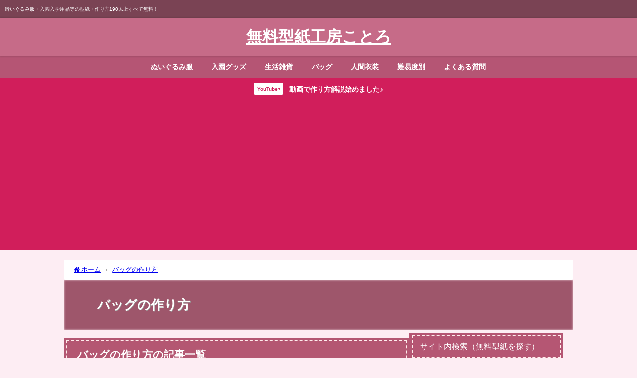

--- FILE ---
content_type: text/html; charset=UTF-8
request_url: https://www.cotoro.net/archives/category/bag/page/2
body_size: 23103
content:
<!DOCTYPE html>
<html lang="ja">
<head>
<meta charset="utf-8">
<meta http-equiv="X-UA-Compatible" content="IE=edge">
<meta name="viewport" content="width=device-width, initial-scale=1" />
<title>バッグの作り方(ページ2) | 無料型紙工房ことろ</title>
<meta name="description" content="">
<link rel="canonical" href="https://www.cotoro.net/archives/category/bag">
<link rel="shortcut icon" href="https://www.cotoro.net/wp-content/uploads/favicon2023.png">
<!--[if IE]>
		<link rel="shortcut icon" href="https://www.cotoro.net/wp-content/uploads/favicon2023.bmp">
<![endif]-->
<link rel="apple-touch-icon" href="https://www.cotoro.net/wp-content/uploads/cotoro_icon_2023.jpg" />
<meta name='robots' content='max-image-preview, noindex' />
	<style>img:is([sizes="auto" i], [sizes^="auto," i]) { contain-intrinsic-size: 3000px 1500px }</style>
	<link rel='dns-prefetch' href='//cdnjs.cloudflare.com' />
<link rel="alternate" type="application/rss+xml" title="無料型紙工房ことろ &raquo; Feed" href="https://www.cotoro.net/feed" />
<link rel="alternate" type="application/rss+xml" title="無料型紙工房ことろ &raquo; Comments Feed" href="https://www.cotoro.net/comments/feed" />
<link rel="alternate" type="application/rss+xml" title="無料型紙工房ことろ &raquo; バッグの作り方 Category Feed" href="https://www.cotoro.net/archives/category/bag/feed" />
<link rel='stylesheet'  href='https://www.cotoro.net/wp-includes/css/dist/block-library/style.min.css?ver=6.8.3&#038;theme=6.1.11'  media='all'>
<style id='global-styles-inline-css' type='text/css'>
:root{--wp--preset--aspect-ratio--square: 1;--wp--preset--aspect-ratio--4-3: 4/3;--wp--preset--aspect-ratio--3-4: 3/4;--wp--preset--aspect-ratio--3-2: 3/2;--wp--preset--aspect-ratio--2-3: 2/3;--wp--preset--aspect-ratio--16-9: 16/9;--wp--preset--aspect-ratio--9-16: 9/16;--wp--preset--color--black: #000000;--wp--preset--color--cyan-bluish-gray: #abb8c3;--wp--preset--color--white: #ffffff;--wp--preset--color--pale-pink: #f78da7;--wp--preset--color--vivid-red: #cf2e2e;--wp--preset--color--luminous-vivid-orange: #ff6900;--wp--preset--color--luminous-vivid-amber: #fcb900;--wp--preset--color--light-green-cyan: #7bdcb5;--wp--preset--color--vivid-green-cyan: #00d084;--wp--preset--color--pale-cyan-blue: #8ed1fc;--wp--preset--color--vivid-cyan-blue: #0693e3;--wp--preset--color--vivid-purple: #9b51e0;--wp--preset--color--light-blue: #70b8f1;--wp--preset--color--light-red: #ff8178;--wp--preset--color--light-green: #2ac113;--wp--preset--color--light-yellow: #ffe822;--wp--preset--color--light-orange: #ffa30d;--wp--preset--color--blue: #00f;--wp--preset--color--red: #f00;--wp--preset--color--purple: #674970;--wp--preset--color--gray: #ccc;--wp--preset--gradient--vivid-cyan-blue-to-vivid-purple: linear-gradient(135deg,rgba(6,147,227,1) 0%,rgb(155,81,224) 100%);--wp--preset--gradient--light-green-cyan-to-vivid-green-cyan: linear-gradient(135deg,rgb(122,220,180) 0%,rgb(0,208,130) 100%);--wp--preset--gradient--luminous-vivid-amber-to-luminous-vivid-orange: linear-gradient(135deg,rgba(252,185,0,1) 0%,rgba(255,105,0,1) 100%);--wp--preset--gradient--luminous-vivid-orange-to-vivid-red: linear-gradient(135deg,rgba(255,105,0,1) 0%,rgb(207,46,46) 100%);--wp--preset--gradient--very-light-gray-to-cyan-bluish-gray: linear-gradient(135deg,rgb(238,238,238) 0%,rgb(169,184,195) 100%);--wp--preset--gradient--cool-to-warm-spectrum: linear-gradient(135deg,rgb(74,234,220) 0%,rgb(151,120,209) 20%,rgb(207,42,186) 40%,rgb(238,44,130) 60%,rgb(251,105,98) 80%,rgb(254,248,76) 100%);--wp--preset--gradient--blush-light-purple: linear-gradient(135deg,rgb(255,206,236) 0%,rgb(152,150,240) 100%);--wp--preset--gradient--blush-bordeaux: linear-gradient(135deg,rgb(254,205,165) 0%,rgb(254,45,45) 50%,rgb(107,0,62) 100%);--wp--preset--gradient--luminous-dusk: linear-gradient(135deg,rgb(255,203,112) 0%,rgb(199,81,192) 50%,rgb(65,88,208) 100%);--wp--preset--gradient--pale-ocean: linear-gradient(135deg,rgb(255,245,203) 0%,rgb(182,227,212) 50%,rgb(51,167,181) 100%);--wp--preset--gradient--electric-grass: linear-gradient(135deg,rgb(202,248,128) 0%,rgb(113,206,126) 100%);--wp--preset--gradient--midnight: linear-gradient(135deg,rgb(2,3,129) 0%,rgb(40,116,252) 100%);--wp--preset--font-size--small: .8em;--wp--preset--font-size--medium: 1em;--wp--preset--font-size--large: 1.2em;--wp--preset--font-size--x-large: 42px;--wp--preset--font-size--xlarge: 1.5em;--wp--preset--font-size--xxlarge: 2em;--wp--preset--spacing--20: 0.44rem;--wp--preset--spacing--30: 0.67rem;--wp--preset--spacing--40: 1rem;--wp--preset--spacing--50: 1.5rem;--wp--preset--spacing--60: 2.25rem;--wp--preset--spacing--70: 3.38rem;--wp--preset--spacing--80: 5.06rem;--wp--preset--shadow--natural: 6px 6px 9px rgba(0, 0, 0, 0.2);--wp--preset--shadow--deep: 12px 12px 50px rgba(0, 0, 0, 0.4);--wp--preset--shadow--sharp: 6px 6px 0px rgba(0, 0, 0, 0.2);--wp--preset--shadow--outlined: 6px 6px 0px -3px rgba(255, 255, 255, 1), 6px 6px rgba(0, 0, 0, 1);--wp--preset--shadow--crisp: 6px 6px 0px rgba(0, 0, 0, 1);--wp--custom--spacing--small: max(1.25rem, 5vw);--wp--custom--spacing--medium: clamp(2rem, 8vw, calc(4 * var(--wp--style--block-gap)));--wp--custom--spacing--large: clamp(4rem, 10vw, 8rem);--wp--custom--spacing--outer: var(--wp--custom--spacing--small, 1.25rem);--wp--custom--typography--font-size--huge: clamp(2.25rem, 4vw, 2.75rem);--wp--custom--typography--font-size--gigantic: clamp(2.75rem, 6vw, 3.25rem);--wp--custom--typography--font-size--colossal: clamp(3.25rem, 8vw, 6.25rem);--wp--custom--typography--line-height--tiny: 1.15;--wp--custom--typography--line-height--small: 1.2;--wp--custom--typography--line-height--medium: 1.4;--wp--custom--typography--line-height--normal: 1.6;}:root { --wp--style--global--content-size: 769px;--wp--style--global--wide-size: 1240px; }:where(body) { margin: 0; }.wp-site-blocks > .alignleft { float: left; margin-right: 2em; }.wp-site-blocks > .alignright { float: right; margin-left: 2em; }.wp-site-blocks > .aligncenter { justify-content: center; margin-left: auto; margin-right: auto; }:where(.wp-site-blocks) > * { margin-block-start: 1.5em; margin-block-end: 0; }:where(.wp-site-blocks) > :first-child { margin-block-start: 0; }:where(.wp-site-blocks) > :last-child { margin-block-end: 0; }:root { --wp--style--block-gap: 1.5em; }:root :where(.is-layout-flow) > :first-child{margin-block-start: 0;}:root :where(.is-layout-flow) > :last-child{margin-block-end: 0;}:root :where(.is-layout-flow) > *{margin-block-start: 1.5em;margin-block-end: 0;}:root :where(.is-layout-constrained) > :first-child{margin-block-start: 0;}:root :where(.is-layout-constrained) > :last-child{margin-block-end: 0;}:root :where(.is-layout-constrained) > *{margin-block-start: 1.5em;margin-block-end: 0;}:root :where(.is-layout-flex){gap: 1.5em;}:root :where(.is-layout-grid){gap: 1.5em;}.is-layout-flow > .alignleft{float: left;margin-inline-start: 0;margin-inline-end: 2em;}.is-layout-flow > .alignright{float: right;margin-inline-start: 2em;margin-inline-end: 0;}.is-layout-flow > .aligncenter{margin-left: auto !important;margin-right: auto !important;}.is-layout-constrained > .alignleft{float: left;margin-inline-start: 0;margin-inline-end: 2em;}.is-layout-constrained > .alignright{float: right;margin-inline-start: 2em;margin-inline-end: 0;}.is-layout-constrained > .aligncenter{margin-left: auto !important;margin-right: auto !important;}.is-layout-constrained > :where(:not(.alignleft):not(.alignright):not(.alignfull)){max-width: var(--wp--style--global--content-size);margin-left: auto !important;margin-right: auto !important;}.is-layout-constrained > .alignwide{max-width: var(--wp--style--global--wide-size);}body .is-layout-flex{display: flex;}.is-layout-flex{flex-wrap: wrap;align-items: center;}.is-layout-flex > :is(*, div){margin: 0;}body .is-layout-grid{display: grid;}.is-layout-grid > :is(*, div){margin: 0;}body{padding-top: 0px;padding-right: 0px;padding-bottom: 0px;padding-left: 0px;}:root :where(.wp-element-button, .wp-block-button__link){background-color: #32373c;border-width: 0;color: #fff;font-family: inherit;font-size: inherit;line-height: inherit;padding: calc(0.667em + 2px) calc(1.333em + 2px);text-decoration: none;}.has-black-color{color: var(--wp--preset--color--black) !important;}.has-cyan-bluish-gray-color{color: var(--wp--preset--color--cyan-bluish-gray) !important;}.has-white-color{color: var(--wp--preset--color--white) !important;}.has-pale-pink-color{color: var(--wp--preset--color--pale-pink) !important;}.has-vivid-red-color{color: var(--wp--preset--color--vivid-red) !important;}.has-luminous-vivid-orange-color{color: var(--wp--preset--color--luminous-vivid-orange) !important;}.has-luminous-vivid-amber-color{color: var(--wp--preset--color--luminous-vivid-amber) !important;}.has-light-green-cyan-color{color: var(--wp--preset--color--light-green-cyan) !important;}.has-vivid-green-cyan-color{color: var(--wp--preset--color--vivid-green-cyan) !important;}.has-pale-cyan-blue-color{color: var(--wp--preset--color--pale-cyan-blue) !important;}.has-vivid-cyan-blue-color{color: var(--wp--preset--color--vivid-cyan-blue) !important;}.has-vivid-purple-color{color: var(--wp--preset--color--vivid-purple) !important;}.has-light-blue-color{color: var(--wp--preset--color--light-blue) !important;}.has-light-red-color{color: var(--wp--preset--color--light-red) !important;}.has-light-green-color{color: var(--wp--preset--color--light-green) !important;}.has-light-yellow-color{color: var(--wp--preset--color--light-yellow) !important;}.has-light-orange-color{color: var(--wp--preset--color--light-orange) !important;}.has-blue-color{color: var(--wp--preset--color--blue) !important;}.has-red-color{color: var(--wp--preset--color--red) !important;}.has-purple-color{color: var(--wp--preset--color--purple) !important;}.has-gray-color{color: var(--wp--preset--color--gray) !important;}.has-black-background-color{background-color: var(--wp--preset--color--black) !important;}.has-cyan-bluish-gray-background-color{background-color: var(--wp--preset--color--cyan-bluish-gray) !important;}.has-white-background-color{background-color: var(--wp--preset--color--white) !important;}.has-pale-pink-background-color{background-color: var(--wp--preset--color--pale-pink) !important;}.has-vivid-red-background-color{background-color: var(--wp--preset--color--vivid-red) !important;}.has-luminous-vivid-orange-background-color{background-color: var(--wp--preset--color--luminous-vivid-orange) !important;}.has-luminous-vivid-amber-background-color{background-color: var(--wp--preset--color--luminous-vivid-amber) !important;}.has-light-green-cyan-background-color{background-color: var(--wp--preset--color--light-green-cyan) !important;}.has-vivid-green-cyan-background-color{background-color: var(--wp--preset--color--vivid-green-cyan) !important;}.has-pale-cyan-blue-background-color{background-color: var(--wp--preset--color--pale-cyan-blue) !important;}.has-vivid-cyan-blue-background-color{background-color: var(--wp--preset--color--vivid-cyan-blue) !important;}.has-vivid-purple-background-color{background-color: var(--wp--preset--color--vivid-purple) !important;}.has-light-blue-background-color{background-color: var(--wp--preset--color--light-blue) !important;}.has-light-red-background-color{background-color: var(--wp--preset--color--light-red) !important;}.has-light-green-background-color{background-color: var(--wp--preset--color--light-green) !important;}.has-light-yellow-background-color{background-color: var(--wp--preset--color--light-yellow) !important;}.has-light-orange-background-color{background-color: var(--wp--preset--color--light-orange) !important;}.has-blue-background-color{background-color: var(--wp--preset--color--blue) !important;}.has-red-background-color{background-color: var(--wp--preset--color--red) !important;}.has-purple-background-color{background-color: var(--wp--preset--color--purple) !important;}.has-gray-background-color{background-color: var(--wp--preset--color--gray) !important;}.has-black-border-color{border-color: var(--wp--preset--color--black) !important;}.has-cyan-bluish-gray-border-color{border-color: var(--wp--preset--color--cyan-bluish-gray) !important;}.has-white-border-color{border-color: var(--wp--preset--color--white) !important;}.has-pale-pink-border-color{border-color: var(--wp--preset--color--pale-pink) !important;}.has-vivid-red-border-color{border-color: var(--wp--preset--color--vivid-red) !important;}.has-luminous-vivid-orange-border-color{border-color: var(--wp--preset--color--luminous-vivid-orange) !important;}.has-luminous-vivid-amber-border-color{border-color: var(--wp--preset--color--luminous-vivid-amber) !important;}.has-light-green-cyan-border-color{border-color: var(--wp--preset--color--light-green-cyan) !important;}.has-vivid-green-cyan-border-color{border-color: var(--wp--preset--color--vivid-green-cyan) !important;}.has-pale-cyan-blue-border-color{border-color: var(--wp--preset--color--pale-cyan-blue) !important;}.has-vivid-cyan-blue-border-color{border-color: var(--wp--preset--color--vivid-cyan-blue) !important;}.has-vivid-purple-border-color{border-color: var(--wp--preset--color--vivid-purple) !important;}.has-light-blue-border-color{border-color: var(--wp--preset--color--light-blue) !important;}.has-light-red-border-color{border-color: var(--wp--preset--color--light-red) !important;}.has-light-green-border-color{border-color: var(--wp--preset--color--light-green) !important;}.has-light-yellow-border-color{border-color: var(--wp--preset--color--light-yellow) !important;}.has-light-orange-border-color{border-color: var(--wp--preset--color--light-orange) !important;}.has-blue-border-color{border-color: var(--wp--preset--color--blue) !important;}.has-red-border-color{border-color: var(--wp--preset--color--red) !important;}.has-purple-border-color{border-color: var(--wp--preset--color--purple) !important;}.has-gray-border-color{border-color: var(--wp--preset--color--gray) !important;}.has-vivid-cyan-blue-to-vivid-purple-gradient-background{background: var(--wp--preset--gradient--vivid-cyan-blue-to-vivid-purple) !important;}.has-light-green-cyan-to-vivid-green-cyan-gradient-background{background: var(--wp--preset--gradient--light-green-cyan-to-vivid-green-cyan) !important;}.has-luminous-vivid-amber-to-luminous-vivid-orange-gradient-background{background: var(--wp--preset--gradient--luminous-vivid-amber-to-luminous-vivid-orange) !important;}.has-luminous-vivid-orange-to-vivid-red-gradient-background{background: var(--wp--preset--gradient--luminous-vivid-orange-to-vivid-red) !important;}.has-very-light-gray-to-cyan-bluish-gray-gradient-background{background: var(--wp--preset--gradient--very-light-gray-to-cyan-bluish-gray) !important;}.has-cool-to-warm-spectrum-gradient-background{background: var(--wp--preset--gradient--cool-to-warm-spectrum) !important;}.has-blush-light-purple-gradient-background{background: var(--wp--preset--gradient--blush-light-purple) !important;}.has-blush-bordeaux-gradient-background{background: var(--wp--preset--gradient--blush-bordeaux) !important;}.has-luminous-dusk-gradient-background{background: var(--wp--preset--gradient--luminous-dusk) !important;}.has-pale-ocean-gradient-background{background: var(--wp--preset--gradient--pale-ocean) !important;}.has-electric-grass-gradient-background{background: var(--wp--preset--gradient--electric-grass) !important;}.has-midnight-gradient-background{background: var(--wp--preset--gradient--midnight) !important;}.has-small-font-size{font-size: var(--wp--preset--font-size--small) !important;}.has-medium-font-size{font-size: var(--wp--preset--font-size--medium) !important;}.has-large-font-size{font-size: var(--wp--preset--font-size--large) !important;}.has-x-large-font-size{font-size: var(--wp--preset--font-size--x-large) !important;}.has-xlarge-font-size{font-size: var(--wp--preset--font-size--xlarge) !important;}.has-xxlarge-font-size{font-size: var(--wp--preset--font-size--xxlarge) !important;}
:root :where(.wp-block-pullquote){font-size: 1.5em;line-height: 1.6;}
:root :where(.wp-block-group-is-layout-flow) > :first-child{margin-block-start: 0;}:root :where(.wp-block-group-is-layout-flow) > :last-child{margin-block-end: 0;}:root :where(.wp-block-group-is-layout-flow) > *{margin-block-start: 0;margin-block-end: 0;}:root :where(.wp-block-group-is-layout-constrained) > :first-child{margin-block-start: 0;}:root :where(.wp-block-group-is-layout-constrained) > :last-child{margin-block-end: 0;}:root :where(.wp-block-group-is-layout-constrained) > *{margin-block-start: 0;margin-block-end: 0;}:root :where(.wp-block-group-is-layout-flex){gap: 0;}:root :where(.wp-block-group-is-layout-grid){gap: 0;}
</style>
<link rel='stylesheet'  href='https://www.cotoro.net/wp-content/plugins/contact-form-7/includes/css/styles.css?ver=6.1&#038;theme=6.1.11'  media='all'>
<link rel='stylesheet'  href='https://www.cotoro.net/wp-content/themes/diver/css/style.min.css?ver=6.8.3&#038;theme=6.1.11'  media='all'>
<link rel='stylesheet'  href='https://www.cotoro.net/wp-content/themes/diver_child/style.css?theme=6.1.11'  media='all'>
<script type="text/javascript"src="https://www.cotoro.net/wp-includes/js/jquery/jquery.min.js?ver=3.7.1&amp;theme=6.1.11" id="jquery-core-js"></script>
<script type="text/javascript"src="https://www.cotoro.net/wp-includes/js/jquery/jquery-migrate.min.js?ver=3.4.1&amp;theme=6.1.11" id="jquery-migrate-js"></script>
<link rel="https://api.w.org/" href="https://www.cotoro.net/wp-json/" /><link rel="alternate" title="JSON" type="application/json" href="https://www.cotoro.net/wp-json/wp/v2/categories/129" /><link rel="EditURI" type="application/rsd+xml" title="RSD" href="https://www.cotoro.net/xmlrpc.php?rsd" />
<meta name="generator" content="WordPress 6.8.3" />
      <script>
      (function(i,s,o,g,r,a,m){i['GoogleAnalyticsObject']=r;i[r]=i[r]||function(){(i[r].q=i[r].q||[]).push(arguments)},i[r].l=1*new Date();a=s.createElement(o),m=s.getElementsByTagName(o)[0];a.async=1;a.src=g;m.parentNode.insertBefore(a,m)})(window,document,'script','//www.google-analytics.com/analytics.js','ga');ga('create',"UA-260879-8",'auto');ga('send','pageview');</script>
      <!--バリューコマースLinkSwitch-->
<script type="text/javascript" language="javascript">
    var vc_pid = "885719999";
</script><script type="text/javascript" src="//aml.valuecommerce.com/vcdal.js" async></script>

<!--Pintesest確認タグ-->
<meta name="p:domain_verify" content="d5324e80d41018f8131ff22a5c421267"/><script type="application/ld+json" class="json-ld">[]</script>
<link rel="prev" href="https://www.cotoro.net/archives/category/bag" />
<link rel="next" href="https://www.cotoro.net/archives/category/bag/page/3" />
<style>body{background-image:url('');}</style> <style> #onlynav ul ul,#nav_fixed #nav ul ul,.header-logo #nav ul ul {visibility:hidden;opacity:0;transition:.2s ease-in-out;transform:translateY(-20px);}#onlynav ul li:hover > ul,#nav_fixed #nav ul li:hover > ul,.header-logo #nav ul li:hover > ul{visibility:visible;opacity:1;transform:translateY(0);}</style>        <style>
	        .catpage_content_wrap .catpage_inner_content{
	        	width: 100%;
	        	float: none;
	        }
        </style>
    <style>body{background-color:#fdedf3;color:#000000;}:where(a){color:#000000;}:where(a):hover{color:#4b86da}:where(.content){color:#000;}:where(.content) a{color:#4b86da;}:where(.content) a:hover{color:#4800ff;}.header-wrap,#header ul.sub-menu, #header ul.children,#scrollnav,.description_sp{background:#c66b88;color:#ffffff}.header-wrap a,#scrollnav a,div.logo_title{color:#ffffff;}.header-wrap a:hover,div.logo_title:hover{color:#d1bcc1}.drawer-nav-btn span{background-color:#ffffff;}.drawer-nav-btn:before,.drawer-nav-btn:after {border-color:#ffffff;}#scrollnav ul li a{background:rgba(255,255,255,.8);color:#505050}.header_small_menu{background:#c66b86;color:#fff}.header_small_menu a{color:#fff}.header_small_menu a:hover{color:#d1bcc1}#nav_fixed.fixed, #nav_fixed #nav ul ul{background:#c66b88;color:#ffffff}#nav_fixed.fixed a,#nav_fixed .logo_title{color:#ffffff}#nav_fixed.fixed a:hover{color:#d1bcc1}#nav_fixed .drawer-nav-btn:before,#nav_fixed .drawer-nav-btn:after{border-color:#ffffff;}#nav_fixed .drawer-nav-btn span{background-color:#ffffff;}#onlynav{background:#b55574;color:#ffffff}#onlynav ul li a{color:#ffffff}#onlynav ul ul.sub-menu{background:#b55574}#onlynav div > ul > li > a:before{border-color:#ffffff}#onlynav ul > li:hover > a:hover,#onlynav ul>li:hover>a,#onlynav ul>li:hover li:hover>a,#onlynav ul li:hover ul li ul li:hover > a{background:#4b86da;color:#ffffff}#onlynav ul li ul li ul:before{border-left-color:#ffffff}#onlynav ul li:last-child ul li ul:before{border-right-color:#ffffff}#bigfooter{background:#7a4153;color:#333333}#bigfooter a{color:#333355}#bigfooter a:hover{color:#6495ED}#footer{background:#7a4153;color:#ffffff}#footer a{color:#ffffff}#footer a:hover{color:#6495ED}#sidebar .widget{background:#fff;color:#7a4153;}#sidebar .widget a{color:#7a4153;}#sidebar .widget a:hover{color:#6495ED;}.post-box-contents,#main-wrap #pickup_posts_container img,.hentry, #single-main .post-sub,.navigation,.single_thumbnail,.in_loop,#breadcrumb,.pickup-cat-list,.maintop-widget, .mainbottom-widget,#share_plz,.sticky-post-box,.catpage_content_wrap,.cat-post-main{background:#fff;}.post-box{border-color:#eee;}.drawer_content_title,.searchbox_content_title{background:#b35871;color:#ffffff;}.drawer-nav,#header_search{background:#fff}.drawer-nav,.drawer-nav a,#header_search,#header_search a{color:#000}#footer_sticky_menu{background:rgba(255,255,255,.8)}.footermenu_col{background:rgba(255,255,255,.8);color:#333;}a.page-numbers{background:#afafaf;color:#fff;}.pagination .current{background:#4b86da;color:#fff;}</style><style>@media screen and (min-width:1201px){#main-wrap,.header-wrap .header-logo,.header_small_content,.bigfooter_wrap,.footer_content,.container_top_widget,.container_bottom_widget{width:80%;}}@media screen and (max-width:1200px){ #main-wrap,.header-wrap .header-logo, .header_small_content, .bigfooter_wrap,.footer_content, .container_top_widget, .container_bottom_widget{width:96%;}}@media screen and (max-width:768px){#main-wrap,.header-wrap .header-logo,.header_small_content,.bigfooter_wrap,.footer_content,.container_top_widget,.container_bottom_widget{width:100%;}}@media screen and (min-width:960px){#sidebar {width:310px;}}#pickup_posts_container li > a,.post-box-thumbnail__wrap::before{padding-top:75%;}</style><style type="text/css" id="diver-custom-heading-css">.content h2:where(:not([class])),:where(.is-editor-blocks) :where(.content) h2:not(.sc_heading){color:#ffffff;background-color:#b45772;border-radius:5px;border:dashed 2px #ffffff;box-shadow:0 0 0 5px #b45772;}.content h3:where(:not([class])),:where(.is-editor-blocks) :where(.content) h3:not(.sc_heading){color:#ffffff;background-color:#b45772;border-radius:50em 0 0 50em;vertical-align:middle;margin-left:-10px;display:flex;align-items:center;}.content h3:where(:not([class])):before,:where(.is-editor-blocks) :where(.content) h3:not(.sc_heading):before{content:"";background:#ffffff;margin-right:8px;width:.8em;height:.8em;flex:none;border-radius:50%;display:block;}.content h4:where(:not([class])),:where(.is-editor-blocks) :where(.content) h4:not(.sc_heading){color:#b45772;background-color:#b45772;background:transparent;padding:0 0 0 2em;}.content h4:where(:not([class])):before,:where(.is-editor-blocks) :where(.content) h4:not(.sc_heading):before,.content h4:where(:not([class])):after,:where(.is-editor-blocks) :where(.content) h4:not(.sc_heading):after{content:"";position:absolute;background:#b45772;opacity:.5;border-radius:50%;}.content h4:where(:not([class])):before,:where(.is-editor-blocks) :where(.content) h4:not(.sc_heading):before{top:.1em;left:0px;z-index:2;width:1.2em;height:1.2em;}.content h4:where(:not([class])):after,:where(.is-editor-blocks) :where(.content) h4:not(.sc_heading):after{top:.8em;left:.6em;width:.8em;height:.8em;}.content h5:where(:not([class])),:where(.is-editor-blocks) :where(.content) h5:not(.sc_heading){color:#000;}</style><style type="text/css">.recentcomments a{display:inline !important;padding:0 !important;margin:0 !important;}</style><link rel="icon" href="https://www.cotoro.net/wp-content/uploads/cropped-cotoro_icon_2023-32x32.jpg" sizes="32x32" />
<link rel="icon" href="https://www.cotoro.net/wp-content/uploads/cropped-cotoro_icon_2023-192x192.jpg" sizes="192x192" />
<link rel="apple-touch-icon" href="https://www.cotoro.net/wp-content/uploads/cropped-cotoro_icon_2023-180x180.jpg" />
<meta name="msapplication-TileImage" content="https://www.cotoro.net/wp-content/uploads/cropped-cotoro_icon_2023-270x270.jpg" />
		<style type="text/css" id="wp-custom-css">
			/*
.commets-list .comment{
	padding-left: 25px;
	list-style-type:decimal;
}
*/		</style>
		
<script src="https://www.youtube.com/iframe_api"></script>

</head>
<body itemscope="itemscope" itemtype="http://schema.org/WebPage" class="archive paged category category-bag category-129 wp-embed-responsive paged-2 category-paged-2 wp-theme-diver wp-child-theme-diver_child  l-sidebar-right">

<div id="container">
<!-- header -->
	<!-- lpページでは表示しない -->
	<div id="header" class="clearfix">
			<div class="firstview_custom clearfix"><div style="margin: 0px; background-color: #7a4354; color: #ffffff; font-size: x-small; padding: 10px;"><span>縫いぐるみ服・入園入学用品等の型紙・作り方190以上すべて無料！</span></div>
</div>		<header class="header-wrap" role="banner" itemscope="itemscope" itemtype="http://schema.org/WPHeader">
		
			<div class="header-logo clearfix">
				<!-- 	<button type="button" class="drawer-toggle drawer-hamburger">
	  <span class="sr-only">toggle navigation</span>
	  <span class="drawer-hamburger-icon"></span>
	</button> -->

	<div class="drawer-nav-btn-wrap"><span class="drawer-nav-btn"><span></span></span></div>


	<div class="header_search"><a href="#header_search" class="header_search_btn" data-lity><div class="header_search_inner"><i class="fa fa-search" aria-hidden="true"></i><div class="header_search_title">SEARCH</div></div></a></div>

				<!-- /Navigation -->

								<div id="logo">
										<a href="https://www.cotoro.net/">
													<div class="logo_title">無料型紙工房ことろ</div>
											</a>
				</div>
							</div>
		</header>
		<nav id="scrollnav" role="navigation" itemscope="itemscope" itemtype="http://scheme.org/SiteNavigationElement">
			<div class="menu-%e3%82%b9%e3%83%9e%e3%83%9b%e3%83%a1%e3%83%8b%e3%83%a5%e3%83%bc-container"><ul id="scroll-menu"><li id="menu-item-10070" class="menu-item menu-item-type-taxonomy menu-item-object-category menu-item-10070"><a href="https://www.cotoro.net/archives/category/doll_costume">ぬいぐるみ服</a></li>
<li id="menu-item-10071" class="menu-item menu-item-type-taxonomy menu-item-object-category menu-item-10071"><a href="https://www.cotoro.net/archives/category/enter_goods">入園品</a></li>
<li id="menu-item-10072" class="menu-item menu-item-type-taxonomy menu-item-object-category menu-item-10072"><a href="https://www.cotoro.net/archives/category/supply">生活雑貨</a></li>
<li id="menu-item-10073" class="menu-item menu-item-type-taxonomy menu-item-object-category current-menu-item menu-item-10073"><a href="https://www.cotoro.net/archives/category/bag" aria-current="page">バッグ</a></li>
<li id="menu-item-10074" class="menu-item menu-item-type-taxonomy menu-item-object-category menu-item-10074"><a href="https://www.cotoro.net/archives/category/human_costume">人間衣装</a></li>
<li id="menu-item-10075" class="menu-item menu-item-type-post_type menu-item-object-post menu-item-10075"><a href="https://www.cotoro.net/archives/65645378.html">ヘルプ</a></li>
</ul></div>		</nav>
									<nav id="onlynav" class="onlynav" role="navigation" itemscope="itemscope" itemtype="http://scheme.org/SiteNavigationElement">
				<div class="menu-%e3%83%98%e3%83%83%e3%83%80%e3%83%bc%e3%83%8a%e3%83%93%e3%82%b2%e3%83%bc%e3%82%b7%e3%83%a7%e3%83%b3-container"><ul id="onlynavul" class="menu"><li id="menu-item-9558" class="menu-item menu-item-type-taxonomy menu-item-object-category menu-item-has-children menu-item-9558"><a href="https://www.cotoro.net/archives/category/doll_costume">ぬいぐるみ服</a>
<ul class="sub-menu">
	<li id="menu-item-9581" class="menu-item menu-item-type-taxonomy menu-item-object-category menu-item-9581"><a href="https://www.cotoro.net/archives/category/doll_costume/european_wedding">ドレス・スーツ・洋風婚礼衣装</a></li>
	<li id="menu-item-9596" class="menu-item menu-item-type-taxonomy menu-item-object-category menu-item-9596"><a href="https://www.cotoro.net/archives/category/doll_costume/japanese_wedding">和服・着物・和風婚礼衣装</a></li>
	<li id="menu-item-9591" class="menu-item menu-item-type-taxonomy menu-item-object-category menu-item-9591"><a href="https://www.cotoro.net/archives/category/doll_costume/duffy_shelliemay">ダッフィー・シェリーメイ</a></li>
	<li id="menu-item-9590" class="menu-item menu-item-type-taxonomy menu-item-object-category menu-item-9590"><a href="https://www.cotoro.net/archives/category/doll_costume/duffy_shelliemay/doll_badge">縫いぐるみバッジ</a></li>
	<li id="menu-item-9589" class="menu-item menu-item-type-taxonomy menu-item-object-category menu-item-9589"><a href="https://www.cotoro.net/archives/category/doll_costume/stella-lou">ステラ・ルー</a></li>
	<li id="menu-item-9588" class="menu-item menu-item-type-taxonomy menu-item-object-category menu-item-9588"><a href="https://www.cotoro.net/archives/category/doll_costume/gelatoni">ジェラトーニ</a></li>
	<li id="menu-item-9587" class="menu-item menu-item-type-taxonomy menu-item-object-category menu-item-9587"><a href="https://www.cotoro.net/archives/category/doll_costume/meru">メルちゃん</a></li>
	<li id="menu-item-9586" class="menu-item menu-item-type-taxonomy menu-item-object-category menu-item-9586"><a href="https://www.cotoro.net/archives/category/doll_costume/popo_chan">ぽぽちゃん</a></li>
	<li id="menu-item-10067" class="menu-item menu-item-type-taxonomy menu-item-object-category menu-item-10067"><a href="https://www.cotoro.net/archives/category/doll_costume/usamomo">うさもも</a></li>
	<li id="menu-item-9583" class="menu-item menu-item-type-taxonomy menu-item-object-category menu-item-9583"><a href="https://www.cotoro.net/archives/category/doll_costume/hana">はなちゃん（ベネッセ）</a></li>
	<li id="menu-item-10066" class="menu-item menu-item-type-taxonomy menu-item-object-category menu-item-10066"><a href="https://www.cotoro.net/archives/category/doll_costume/sylvanian_families">シルバニアファミリー</a></li>
	<li id="menu-item-10088" class="menu-item menu-item-type-taxonomy menu-item-object-category menu-item-10088"><a href="https://www.cotoro.net/archives/category/doll_costume/sd">幼SD</a></li>
	<li id="menu-item-9599" class="menu-item menu-item-type-taxonomy menu-item-object-category menu-item-9599"><a href="https://www.cotoro.net/archives/category/doll_costume/doll_etc">その他の縫いぐるみ・人形</a></li>
	<li id="menu-item-9675" class="menu-item menu-item-type-custom menu-item-object-custom menu-item-9675"><a href="https://twitter.com/cotoro_net">皆さんの作品紹介（ツイッター）</a></li>
	<li id="menu-item-9755" class="menu-item menu-item-type-taxonomy menu-item-object-category menu-item-9755"><a href="https://www.cotoro.net/archives/category/doll_costume/post_photo">投稿写真の紹介</a></li>
</ul>
</li>
<li id="menu-item-9559" class="menu-item menu-item-type-taxonomy menu-item-object-category menu-item-has-children menu-item-9559"><a href="https://www.cotoro.net/archives/category/enter_goods">入園グッズ</a>
<ul class="sub-menu">
	<li id="menu-item-9611" class="menu-item menu-item-type-taxonomy menu-item-object-category menu-item-9611"><a href="https://www.cotoro.net/archives/category/enter_goods/lunch_poach">お弁当袋</a></li>
	<li id="menu-item-9610" class="menu-item menu-item-type-taxonomy menu-item-object-category menu-item-9610"><a href="https://www.cotoro.net/archives/category/enter_goods/cup_poach">コップ袋</a></li>
	<li id="menu-item-9608" class="menu-item menu-item-type-taxonomy menu-item-object-category menu-item-9608"><a href="https://www.cotoro.net/archives/category/enter_goods/clothes_poach">着替え・体操着袋</a></li>
	<li id="menu-item-9606" class="menu-item menu-item-type-taxonomy menu-item-object-category menu-item-9606"><a href="https://www.cotoro.net/archives/category/enter_goods/shoes_case">上履き入れ</a></li>
	<li id="menu-item-9605" class="menu-item menu-item-type-taxonomy menu-item-object-category menu-item-9605"><a href="https://www.cotoro.net/archives/category/enter_goods/lesson_bag">レッスンバッグ</a></li>
	<li id="menu-item-9604" class="menu-item menu-item-type-taxonomy menu-item-object-category menu-item-9604"><a href="https://www.cotoro.net/archives/category/enter_goods/pool_bag">プールバッグ</a></li>
	<li id="menu-item-9603" class="menu-item menu-item-type-taxonomy menu-item-object-category menu-item-9603"><a href="https://www.cotoro.net/archives/category/enter_goods/luncheon_mat">ランチマット</a></li>
	<li id="menu-item-9602" class="menu-item menu-item-type-taxonomy menu-item-object-category menu-item-9602"><a href="https://www.cotoro.net/archives/category/enter_goods/ball_poach">ボール袋</a></li>
	<li id="menu-item-9609" class="menu-item menu-item-type-taxonomy menu-item-object-category menu-item-9609"><a href="https://www.cotoro.net/archives/category/supply/mask">マスク</a></li>
	<li id="menu-item-9607" class="menu-item menu-item-type-taxonomy menu-item-object-category menu-item-9607"><a href="https://www.cotoro.net/archives/category/supply/zoukin">ぞうきん</a></li>
	<li id="menu-item-9601" class="menu-item menu-item-type-taxonomy menu-item-object-category menu-item-9601"><a href="https://www.cotoro.net/archives/category/enter_goods/enter_goods_etc">その他</a></li>
</ul>
</li>
<li id="menu-item-10060" class="menu-item menu-item-type-taxonomy menu-item-object-category menu-item-has-children menu-item-10060"><a href="https://www.cotoro.net/archives/category/supply">生活雑貨</a>
<ul class="sub-menu">
	<li id="menu-item-10061" class="menu-item menu-item-type-taxonomy menu-item-object-category menu-item-10061"><a href="https://www.cotoro.net/archives/category/supply/poach">巾着袋・ポーチ</a></li>
	<li id="menu-item-10062" class="menu-item menu-item-type-taxonomy menu-item-object-category menu-item-10062"><a href="https://www.cotoro.net/archives/category/supply/ecocraft">エコクラフト</a></li>
	<li id="menu-item-10063" class="menu-item menu-item-type-taxonomy menu-item-object-category menu-item-10063"><a href="https://www.cotoro.net/archives/category/supply/mask">マスク</a></li>
	<li id="menu-item-10064" class="menu-item menu-item-type-taxonomy menu-item-object-category menu-item-10064"><a href="https://www.cotoro.net/archives/category/supply/zoukin">ぞうきん</a></li>
	<li id="menu-item-10065" class="menu-item menu-item-type-taxonomy menu-item-object-category menu-item-10065"><a href="https://www.cotoro.net/archives/category/supply/supply_etc">その他</a></li>
</ul>
</li>
<li id="menu-item-9561" class="menu-item menu-item-type-taxonomy menu-item-object-category current-menu-item menu-item-has-children menu-item-9561"><a href="https://www.cotoro.net/archives/category/bag" aria-current="page">バッグ</a>
<ul class="sub-menu">
	<li id="menu-item-9620" class="menu-item menu-item-type-taxonomy menu-item-object-category menu-item-9620"><a href="https://www.cotoro.net/archives/category/bag/mother_bag">マザーズバッグ</a></li>
	<li id="menu-item-9619" class="menu-item menu-item-type-taxonomy menu-item-object-category menu-item-9619"><a href="https://www.cotoro.net/archives/category/bag/tote_bag">トートバッグ</a></li>
	<li id="menu-item-9618" class="menu-item menu-item-type-taxonomy menu-item-object-category menu-item-9618"><a href="https://www.cotoro.net/archives/category/bag/basket_bag">カゴバッグ</a></li>
	<li id="menu-item-9621" class="menu-item menu-item-type-taxonomy menu-item-object-category menu-item-9621"><a href="https://www.cotoro.net/archives/category/supply/poach">巾着袋・ポーチ</a></li>
</ul>
</li>
<li id="menu-item-9560" class="menu-item menu-item-type-taxonomy menu-item-object-category menu-item-has-children menu-item-9560"><a href="https://www.cotoro.net/archives/category/human_costume">人間衣装</a>
<ul class="sub-menu">
	<li id="menu-item-9616" class="menu-item menu-item-type-taxonomy menu-item-object-category menu-item-9616"><a href="https://www.cotoro.net/archives/category/human_costume/disguise">仮装・防寒小物</a></li>
	<li id="menu-item-9615" class="menu-item menu-item-type-taxonomy menu-item-object-category menu-item-9615"><a href="https://www.cotoro.net/archives/category/human_costume/apron">大人用エプロン</a></li>
	<li id="menu-item-9614" class="menu-item menu-item-type-taxonomy menu-item-object-category menu-item-9614"><a href="https://www.cotoro.net/archives/category/human_costume/remake">服のリメイク</a></li>
	<li id="menu-item-9613" class="menu-item menu-item-type-taxonomy menu-item-object-category menu-item-9613"><a href="https://www.cotoro.net/archives/category/human_costume/accessory">アクセサリー</a></li>
</ul>
</li>
<li id="menu-item-10407" class="menu-item menu-item-type-post_type menu-item-object-page menu-item-has-children menu-item-10407"><a href="https://www.cotoro.net/difficulty">難易度別</a>
<ul class="sub-menu">
	<li id="menu-item-10408" class="menu-item menu-item-type-taxonomy menu-item-object-category menu-item-10408"><a href="https://www.cotoro.net/archives/category/difficulty_1">難易度★☆☆☆☆</a></li>
	<li id="menu-item-10409" class="menu-item menu-item-type-taxonomy menu-item-object-category menu-item-10409"><a href="https://www.cotoro.net/archives/category/difficulty_2">難易度★★☆☆☆</a></li>
	<li id="menu-item-10410" class="menu-item menu-item-type-taxonomy menu-item-object-category menu-item-10410"><a href="https://www.cotoro.net/archives/category/difficulty_3">難易度★★★☆☆</a></li>
	<li id="menu-item-10411" class="menu-item menu-item-type-taxonomy menu-item-object-category menu-item-10411"><a href="https://www.cotoro.net/archives/category/difficulty_4">難易度★★★★☆</a></li>
	<li id="menu-item-10412" class="menu-item menu-item-type-taxonomy menu-item-object-category menu-item-10412"><a href="https://www.cotoro.net/archives/category/difficulty_5">難易度★★★★★</a></li>
</ul>
</li>
<li id="menu-item-9624" class="menu-item menu-item-type-post_type menu-item-object-post menu-item-has-children menu-item-9624"><a href="https://www.cotoro.net/archives/65645378.html">よくある質問</a>
<ul class="sub-menu">
	<li id="menu-item-9670" class="menu-item menu-item-type-post_type menu-item-object-post menu-item-9670"><a href="https://www.cotoro.net/archives/65645378.html">よくある質問とその回答</a></li>
	<li id="menu-item-9672" class="menu-item menu-item-type-post_type menu-item-object-post menu-item-9672"><a href="https://www.cotoro.net/archives/65597896.html">型紙の印刷方法</a></li>
	<li id="menu-item-9671" class="menu-item menu-item-type-post_type menu-item-object-post menu-item-9671"><a href="https://www.cotoro.net/archives/65579362.html">型紙の拡大・縮小倍率</a></li>
	<li id="menu-item-11682" class="menu-item menu-item-type-post_type menu-item-object-post menu-item-11682"><a href="https://www.cotoro.net/archives/sewing_machine.html">おすすめのミシン</a></li>
	<li id="menu-item-9840" class="menu-item menu-item-type-post_type menu-item-object-post menu-item-9840"><a href="https://www.cotoro.net/archives/65581162.html">ハンドメイド道具の紹介</a></li>
	<li id="menu-item-9781" class="menu-item menu-item-type-post_type menu-item-object-page menu-item-9781"><a href="https://www.cotoro.net/ranking">人気記事ランキング</a></li>
	<li id="menu-item-10068" class="menu-item menu-item-type-post_type menu-item-object-post menu-item-10068"><a href="https://www.cotoro.net/archives/65751964.html">型紙に1cmのグリッドを付ける</a></li>
	<li id="menu-item-9942" class="menu-item menu-item-type-taxonomy menu-item-object-category menu-item-9942"><a href="https://www.cotoro.net/archives/category/information/request">無料型紙リクエスト投票</a></li>
	<li id="menu-item-9673" class="menu-item menu-item-type-post_type menu-item-object-post menu-item-9673"><a href="https://www.cotoro.net/archives/65619411.html">プロフィール</a></li>
	<li id="menu-item-9674" class="menu-item menu-item-type-post_type menu-item-object-post menu-item-9674"><a href="https://www.cotoro.net/archives/65619415.html">サイトの紹介・リンクについて</a></li>
	<li id="menu-item-9623" class="menu-item menu-item-type-post_type menu-item-object-post menu-item-9623"><a href="https://www.cotoro.net/archives/65541205.html">利用規約</a></li>
	<li id="menu-item-9941" class="menu-item menu-item-type-post_type menu-item-object-page menu-item-9941"><a href="https://www.cotoro.net/message">お問い合わせ</a></li>
</ul>
</li>
</ul></div>			</nav>
					</div>
	<div class="d_sp">
		</div>
	
<div class="header_message clearfix" style="background:#d11e5b;">
			 <a class="header_message_wrap" href="https://www.youtube.com/@cotoro_net" target="_blank" rel="noopener">
			<div class="header_message_text" style="color: #ffffff">
							<span class="header_message_badge" style="background: #ffffff;color:#d11e5b;">YouTube⇨</span>
						動画で作り方解説始めました♪			</div>
		</a>
	</div>

	<div id="main-wrap">
	<div id="breadcrumb"><ul itemscope itemtype="http://schema.org/BreadcrumbList"><li itemprop="itemListElement" itemscope itemtype="http://schema.org/ListItem"><a href="https://www.cotoro.net/" itemprop="item"><span itemprop="name"><i class="fa fa-home" aria-hidden="true"></i> ホーム</span></a><meta itemprop="position" content="1" /></li><li itemprop="itemListElement" itemscope itemtype="http://schema.org/ListItem"><a href="https://www.cotoro.net/archives/category/bag" itemprop="item"><span itemprop="name">バッグの作り方</span></a><meta itemprop="position" content="2" /></li></ul></div>	

    <div class="catpage_content_wrap" style="color:#fff;">
    <div class="cover lazyload" data-bg="" style="background-color: #c66b86;"></div>
        <div class="innner clearfix">
            <div class="catpage_inner_content">
                <h1 class="catpage_title">バッグの作り方</h1>
                                              </div>
                    </div>
    </div>

	<div class="l-main-container">
		<!-- main -->
		<main id="main" style="margin-right:-330px;padding-right:330px;" role="main">
						<div class="wrap-post-title">バッグの作り方の記事一覧</div>

			<section class="wrap-grid-post-box">
	
					<article class="grid_post-box" role="article">
			<div class="post-box-contents clearfix" data-href="https://www.cotoro.net/archives/65611277.html">
				<figure class="grid_post_thumbnail post-box-thumbnail">
										<div class="post_thumbnail_wrap post-box-thumbnail__wrap">
					<img src="[data-uri]" width="400" height="331" alt="作り方☆ミニ トートバッグ・ミニランチバック" loading="lazy" data-src="https://www.cotoro.net/wp-content/uploads/6/d/6d025ac8-s-400x331.jpg" class="lazyload">					</div>
					
				</figure>

				<section class="post-meta-all">
											<div class="post-cat" style="background:#c66b86"><a href="https://www.cotoro.net/archives/category/enter_goods/lunch_poach" rel="category tag">お弁当袋</a></div>
																<div class="post-title">
						<a href="https://www.cotoro.net/archives/65611277.html" title="作り方☆ミニ トートバッグ・ミニランチバック" rel="bookmark">作り方☆ミニ トートバッグ・ミニランチバック</a>
					</div>
					<div class="post-substr">
											レースいっぱいな小さめトートバッグの無料レシピです。裏地あり、ポケットは４個、レース付きです（レース...										</div>
				</section>
									<time datetime="2013-06-07" class="post-date">
					2013年6月7日	
					</time>
											</div>
		</article>
		
					<article class="grid_post-box" role="article">
			<div class="post-box-contents clearfix" data-href="https://www.cotoro.net/archives/65603864.html">
				<figure class="grid_post_thumbnail post-box-thumbnail">
										<div class="post_thumbnail_wrap post-box-thumbnail__wrap">
					<img src="[data-uri]" width="400" height="300" alt="作り方☆二段レースのレッスンバッグ（絵本袋・手さげ・トートバッグ）" loading="lazy" data-src="https://www.cotoro.net/wp-content/uploads/f/e/fec02ae8-s-400x300.jpg" class="lazyload">					</div>
					
				</figure>

				<section class="post-meta-all">
											<div class="post-cat" style="background:#c66b86"><a href="https://www.cotoro.net/archives/category/bag/tote_bag" rel="category tag">手さげ・トートバッグ</a></div>
																<div class="post-title">
						<a href="https://www.cotoro.net/archives/65603864.html" title="作り方☆二段レースのレッスンバッグ（絵本袋・手さげ・トートバッグ）" rel="bookmark">作り方☆二段レースのレッスンバッグ（絵本袋・手さげ・トートバッグ）</a>
					</div>
					<div class="post-substr">
											女の子にぴったりな可愛いレッスンバッグです。裏地付き、二段階の切り替えあり、レース付きです（レースは...										</div>
				</section>
									<time datetime="2013-03-25" class="post-date">
					2013年3月25日	
					</time>
											</div>
		</article>
		
					<article class="grid_post-box" role="article">
			<div class="post-box-contents clearfix" data-href="https://www.cotoro.net/archives/65564343.html">
				<figure class="grid_post_thumbnail post-box-thumbnail">
										<div class="post_thumbnail_wrap post-box-thumbnail__wrap">
					<img src="[data-uri]" width="400" height="271" alt="作り方☆あて布つきレッスンバッグ（絵本袋）" loading="lazy" data-src="https://www.cotoro.net/wp-content/uploads/a/9/a9adfd92-s-400x271.jpg" class="lazyload">					</div>
					
				</figure>

				<section class="post-meta-all">
											<div class="post-cat" style="background:#c66b86"><a href="https://www.cotoro.net/archives/category/bag/tote_bag" rel="category tag">手さげ・トートバッグ</a></div>
																<div class="post-title">
						<a href="https://www.cotoro.net/archives/65564343.html" title="作り方☆あて布つきレッスンバッグ（絵本袋）" rel="bookmark">作り方☆あて布つきレッスンバッグ（絵本袋）</a>
					</div>
					<div class="post-substr">
											底にあて布をつけたキルティングのレッスンバッグの無料レシピです。レースを省略すれば男の子でも使えます...										</div>
				</section>
									<time datetime="2012-06-17" class="post-date">
					2012年6月17日	
					</time>
											</div>
		</article>
		
					<article class="grid_post-box" role="article">
			<div class="post-box-contents clearfix" data-href="https://www.cotoro.net/archives/65561589.html">
				<figure class="grid_post_thumbnail post-box-thumbnail">
										<div class="post_thumbnail_wrap post-box-thumbnail__wrap">
					<img src="[data-uri]" width="400" height="383" alt="作り方☆ビニールのプールバッグ（水着バッグ・トートバッグ）" loading="lazy" data-src="https://www.cotoro.net/wp-content/uploads/6/c/6cdeed9b-s-400x383.jpg" class="lazyload">					</div>
					
				</figure>

				<section class="post-meta-all">
											<div class="post-cat" style="background:#c66b86"><a href="https://www.cotoro.net/archives/category/bag/tote_bag" rel="category tag">手さげ・トートバッグ</a></div>
																<div class="post-title">
						<a href="https://www.cotoro.net/archives/65561589.html" title="作り方☆ビニールのプールバッグ（水着バッグ・トートバッグ）" rel="bookmark">作り方☆ビニールのプールバッグ（水着バッグ・トートバッグ）</a>
					</div>
					<div class="post-substr">
											ビニールで作るプールバッグの無料レシピです。ビニールではなくラミネート生地・キルティングなどでも作れ...										</div>
				</section>
									<time datetime="2012-06-01" class="post-date">
					2012年6月1日	
					</time>
											</div>
		</article>
		
					<article class="grid_post-box" role="article">
			<div class="post-box-contents clearfix" data-href="https://www.cotoro.net/archives/65560998.html">
				<figure class="grid_post_thumbnail post-box-thumbnail">
										<div class="post_thumbnail_wrap post-box-thumbnail__wrap">
					<img src="[data-uri]" width="400" height="286" alt="作り方☆カゴバッグに内ポケットをつける☆エコクラフト" loading="lazy" data-src="https://www.cotoro.net/wp-content/uploads/d/9/d9dabf5c-s-400x286.jpg" class="lazyload">					</div>
					
				</figure>

				<section class="post-meta-all">
											<div class="post-cat" style="background:#c66b86"><a href="https://www.cotoro.net/archives/category/supply/ecocraft" rel="category tag">エコクラフト</a></div>
																<div class="post-title">
						<a href="https://www.cotoro.net/archives/65560998.html" title="作り方☆カゴバッグに内ポケットをつける☆エコクラフト" rel="bookmark">作り方☆カゴバッグに内ポケットをつける☆エコクラフト</a>
					</div>
					<div class="post-substr">
											カゴバッグに内ポケットをつけるための無料レシピです。 カゴバッグの作り方は別記事「作り方☆クラフトバ...										</div>
				</section>
									<time datetime="2012-05-29" class="post-date">
					2012年5月29日	
					</time>
											</div>
		</article>
		
					<article class="grid_post-box" role="article">
			<div class="post-box-contents clearfix" data-href="https://www.cotoro.net/archives/65560582.html">
				<figure class="grid_post_thumbnail post-box-thumbnail">
										<div class="post_thumbnail_wrap post-box-thumbnail__wrap">
					<img src="[data-uri]" width="380" height="400" alt="作り方☆カゴバッグに巾着袋のような口をつける☆エコクラフト" loading="lazy" data-src="https://www.cotoro.net/wp-content/uploads/8/3/83e08bf1-s-380x400.jpg" class="lazyload">					</div>
					
				</figure>

				<section class="post-meta-all">
											<div class="post-cat" style="background:#c66b86"><a href="https://www.cotoro.net/archives/category/supply/ecocraft" rel="category tag">エコクラフト</a></div>
																<div class="post-title">
						<a href="https://www.cotoro.net/archives/65560582.html" title="作り方☆カゴバッグに巾着袋のような口をつける☆エコクラフト" rel="bookmark">作り方☆カゴバッグに巾着袋のような口をつける☆エコクラフト</a>
					</div>
					<div class="post-substr">
											カゴバッグに巾着袋のような口のつけるための無料レシピです。カゴバッグの作り方は別記事「作り方☆クラフ...										</div>
				</section>
									<time datetime="2012-05-26" class="post-date">
					2012年5月26日	
					</time>
											</div>
		</article>
		
					<article class="grid_post-box" role="article">
			<div class="post-box-contents clearfix" data-href="https://www.cotoro.net/archives/65559768.html">
				<figure class="grid_post_thumbnail post-box-thumbnail">
										<div class="post_thumbnail_wrap post-box-thumbnail__wrap">
					<img src="[data-uri]" width="400" height="331" alt="作り方☆クラフトバンドの大きめカゴバッグ☆エコクラフト" loading="lazy" data-src="https://www.cotoro.net/wp-content/uploads/b/3/b35b5ec2-s-400x331.jpg" class="lazyload">					</div>
					
				</figure>

				<section class="post-meta-all">
											<div class="post-cat" style="background:#c66b86"><a href="https://www.cotoro.net/archives/category/supply/ecocraft" rel="category tag">エコクラフト</a></div>
																<div class="post-title">
						<a href="https://www.cotoro.net/archives/65559768.html" title="作り方☆クラフトバンドの大きめカゴバッグ☆エコクラフト" rel="bookmark">作り方☆クラフトバンドの大きめカゴバッグ☆エコクラフト</a>
					</div>
					<div class="post-substr">
											実用的な、大きめカゴバッグの無料レシピです。意外と丈夫なので500mlペットボトルを入れても大丈夫で...										</div>
				</section>
									<time datetime="2012-05-20" class="post-date">
					2012年5月20日	
					</time>
											</div>
		</article>
		
					<article class="grid_post-box" role="article">
			<div class="post-box-contents clearfix" data-href="https://www.cotoro.net/archives/65548794.html">
				<figure class="grid_post_thumbnail post-box-thumbnail">
										<div class="post_thumbnail_wrap post-box-thumbnail__wrap">
					<img src="[data-uri]" width="400" height="316" alt="作り方☆レース付きレッスンバッグ（トートバッグ・手さげ袋・絵本袋）" loading="lazy" data-src="https://www.cotoro.net/wp-content/uploads/7/1/7128b1ea-s-400x316.jpg" class="lazyload">					</div>
					
				</figure>

				<section class="post-meta-all">
											<div class="post-cat" style="background:#c66b86"><a href="https://www.cotoro.net/archives/category/bag/tote_bag" rel="category tag">手さげ・トートバッグ</a></div>
																<div class="post-title">
						<a href="https://www.cotoro.net/archives/65548794.html" title="作り方☆レース付きレッスンバッグ（トートバッグ・手さげ袋・絵本袋）" rel="bookmark">作り方☆レース付きレッスンバッグ（トートバッグ・手さげ袋・絵本袋）</a>
					</div>
					<div class="post-substr">
											スカートみたいなレースが可愛い、レッスンバッグの作り方です。キルティングで作ってあって裏地なし、マチ...										</div>
				</section>
									<time datetime="2012-03-13" class="post-date">
					2012年3月13日	
					</time>
											</div>
		</article>
		
					<article class="grid_post-box" role="article">
			<div class="post-box-contents clearfix" data-href="https://www.cotoro.net/archives/65548344.html">
				<figure class="grid_post_thumbnail post-box-thumbnail">
										<div class="post_thumbnail_wrap post-box-thumbnail__wrap">
					<img src="[data-uri]" width="400" height="289" alt="作り方☆レース付きシューズケース（上履き入れ）" loading="lazy" data-src="https://www.cotoro.net/wp-content/uploads/9/9/99fd21be-s-400x289.jpg" class="lazyload">					</div>
					
				</figure>

				<section class="post-meta-all">
											<div class="post-cat" style="background:#c66b86"><a href="https://www.cotoro.net/archives/category/bag/tote_bag" rel="category tag">手さげ・トートバッグ</a></div>
																<div class="post-title">
						<a href="https://www.cotoro.net/archives/65548344.html" title="作り方☆レース付きシューズケース（上履き入れ）" rel="bookmark">作り方☆レース付きシューズケース（上履き入れ）</a>
					</div>
					<div class="post-substr">
											スカートみたいなレースが可愛い、シューズケースの作り方です。キルティングで作ってあって裏地なし、マチ...										</div>
				</section>
									<time datetime="2012-03-10" class="post-date">
					2012年3月10日	
					</time>
											</div>
		</article>
		
					<article class="grid_post-box" role="article">
			<div class="post-box-contents clearfix" data-href="https://www.cotoro.net/archives/65543403.html">
				<figure class="grid_post_thumbnail post-box-thumbnail">
										<div class="post_thumbnail_wrap post-box-thumbnail__wrap">
					<img src="[data-uri]" width="400" height="300" alt="作り方☆フリル レッスンバッグ（トートバッグ・手さげ袋・絵本袋）Part 2" loading="lazy" data-src="https://www.cotoro.net/wp-content/uploads/7/1/71ce4b1f-s-400x300.jpg" class="lazyload">					</div>
					
				</figure>

				<section class="post-meta-all">
											<div class="post-cat" style="background:#c66b86"><a href="https://www.cotoro.net/archives/category/bag/tote_bag" rel="category tag">手さげ・トートバッグ</a></div>
																<div class="post-title">
						<a href="https://www.cotoro.net/archives/65543403.html" title="作り方☆フリル レッスンバッグ（トートバッグ・手さげ袋・絵本袋）Part 2" rel="bookmark">作り方☆フリル レッスンバッグ（トートバッグ・手さげ袋・絵本袋）Part 2</a>
					</div>
					<div class="post-substr">
											Part 2です。Part 1をご覧になっていない方はPart 1からお願いします。 目次 Part...										</div>
				</section>
									<time datetime="2012-02-10" class="post-date">
					2012年2月10日	
					</time>
											</div>
		</article>
		
					<article class="grid_post-box" role="article">
			<div class="post-box-contents clearfix" data-href="https://www.cotoro.net/archives/65543248.html">
				<figure class="grid_post_thumbnail post-box-thumbnail">
										<div class="post_thumbnail_wrap post-box-thumbnail__wrap">
					<img src="[data-uri]" width="400" height="338" alt="作り方☆フリル レッスンバッグ（トートバッグ・手さげ袋・絵本袋）Part 1" loading="lazy" data-src="https://www.cotoro.net/wp-content/uploads/8/c/8c929d10-s-400x338.jpg" class="lazyload">					</div>
					
				</figure>

				<section class="post-meta-all">
											<div class="post-cat" style="background:#c66b86"><a href="https://www.cotoro.net/archives/category/bag/tote_bag" rel="category tag">手さげ・トートバッグ</a></div>
																<div class="post-title">
						<a href="https://www.cotoro.net/archives/65543248.html" title="作り方☆フリル レッスンバッグ（トートバッグ・手さげ袋・絵本袋）Part 1" rel="bookmark">作り方☆フリル レッスンバッグ（トートバッグ・手さげ袋・絵本袋）Part 1</a>
					</div>
					<div class="post-substr">
											フリルとレースがいっぱいの可愛い女の子用レッスンバッグです。前面にフワフワの３段フリルとリボン、背面...										</div>
				</section>
									<time datetime="2012-02-09" class="post-date">
					2012年2月9日	
					</time>
											</div>
		</article>
		
					<article class="grid_post-box" role="article">
			<div class="post-box-contents clearfix" data-href="https://www.cotoro.net/archives/65541316.html">
				<figure class="grid_post_thumbnail post-box-thumbnail">
										<div class="post_thumbnail_wrap post-box-thumbnail__wrap">
					<img src="[data-uri]" width="400" height="392" alt="作り方☆ポケットいっぱいマザーズバッグ（中型2wayショルダー）Part 5" loading="lazy" data-src="https://www.cotoro.net/wp-content/uploads/9/9/9996952f-s-400x392.jpg" class="lazyload">					</div>
					
				</figure>

				<section class="post-meta-all">
											<div class="post-cat" style="background:#c66b86"><a href="https://www.cotoro.net/archives/category/bag/mother_bag" rel="category tag">マザーズバッグ</a></div>
																<div class="post-title">
						<a href="https://www.cotoro.net/archives/65541316.html" title="作り方☆ポケットいっぱいマザーズバッグ（中型2wayショルダー）Part 5" rel="bookmark">作り方☆ポケットいっぱいマザーズバッグ（中型2wayショルダー）Part 5</a>
					</div>
					<div class="post-substr">
											Part 5 です。 Part 1 をご覧になっていない方は Part 1 からお願いします。  目...										</div>
				</section>
									<time datetime="2012-01-30" class="post-date">
					2012年1月30日	
					</time>
											</div>
		</article>
			</section>

<style> 
	.grid_post-box .post-meta-all {padding-bottom: 33px;}
	@media screen and (max-width: 599px){
		.grid_post-box .post-meta-all{padding-bottom: 28px;}
	}
</style>
<!-- pager -->
<div class="pagination">
    <a class="page-numbers" href="https://www.cotoro.net/archives/category/bag/page/1">1</a>
<span aria-current="page" class="page-numbers current">2</span>
<a class="page-numbers" href="https://www.cotoro.net/archives/category/bag/page/3">3</a></div>
<!-- /pager	 -->		</main>
		<!-- /main -->
			<!-- sidebar -->
	<div id="sidebar" role="complementary">
		<div class="sidebar_content">
						<div id="search-10" class="widget widget_search"><div class="widgettitle">サイト内検索（無料型紙を探す）</div><form method="get" class="searchform" action="https://www.cotoro.net/" role="search">
	<input type="text" placeholder="検索" name="s" class="s">
	<input type="submit" class="searchsubmit" value="">
</form></div>
        <div id="diver_widget_pcsp-2" class="widget widget_diver_widget_pcsp">      
              <div class="widgettitle">皆さんの作品紹介・型紙製作状況</div>                <div class="textwidget">
                    <div style="height:800px;text-align:center;">
<div style=text-align:center;"><a href="https://twitter.com/cotoro_net?ref_src=twsrc%5Etfw" class="twitter-follow-button" data-size="large" data-show-screen-name="false" data-lang="ja" data-show-count="true">　</a><script async src="https://platform.twitter.com/widgets.js" charset="utf-8"></script>
<br><br>
<a class="twitter-timeline" data-lang="ja" data-width="300" data-height="700" href="https://twitter.com/cotoro_net?ref_src=twsrc%5Etfw">　</a> <script async src="https://platform.twitter.com/widgets.js" charset="utf-8"></script>
<br>
</div>

                </div>
            </div>            <div class="clearfix diver_widget_adarea">
                <div class="diver_widget_adlabel"></div>
                                    <div class="diver_ad"><center>
<script async src="//pagead2.googlesyndication.com/pagead/js/adsbygoogle.js"></script>
<!-- ことろ_WP_サイドバー上 -->
<ins class="adsbygoogle"
     style="display:block"
     data-ad-client="ca-pub-3163288345870952"
     data-ad-slot="2062927227"
     data-ad-format="auto"
     data-full-width-responsive="true"></ins>
<script>
(adsbygoogle = window.adsbygoogle || []).push({});
</script>
</center></div>
                            </div>
            <div id="categories-2" class="widget widget_categories"><div class="widgettitle">カテゴリーから探す</div><form action="https://www.cotoro.net" method="get"><label class="screen-reader-text" for="cat">カテゴリーから探す</label><select  name='cat' id='cat' class='postform'>
	<option value='-1'>Select Category</option>
	<option class="level-0" value="75">よくある質問・利用規約&nbsp;&nbsp;(8)</option>
	<option class="level-0" value="118">ぬいぐるみの服・人形の衣装の作り方&nbsp;&nbsp;(204)</option>
	<option class="level-1" value="72">&nbsp;&nbsp;&nbsp;ダッフィー・シェリーメイ&nbsp;&nbsp;(175)</option>
	<option class="level-2" value="157">&nbsp;&nbsp;&nbsp;&nbsp;&nbsp;&nbsp;縫いぐるみポーチ&nbsp;&nbsp;(9)</option>
	<option class="level-2" value="133">&nbsp;&nbsp;&nbsp;&nbsp;&nbsp;&nbsp;縫いぐるみバッジ&nbsp;&nbsp;(22)</option>
	<option class="level-1" value="123">&nbsp;&nbsp;&nbsp;ステラ・ルー&nbsp;&nbsp;(7)</option>
	<option class="level-1" value="117">&nbsp;&nbsp;&nbsp;ジェラトーニ&nbsp;&nbsp;(6)</option>
	<option class="level-1" value="67">&nbsp;&nbsp;&nbsp;メルちゃん&nbsp;&nbsp;(19)</option>
	<option class="level-1" value="71">&nbsp;&nbsp;&nbsp;ぽぽちゃん&nbsp;&nbsp;(9)</option>
	<option class="level-1" value="115">&nbsp;&nbsp;&nbsp;シルバニアファミリー&nbsp;&nbsp;(1)</option>
	<option class="level-1" value="74">&nbsp;&nbsp;&nbsp;和服・着物・和風婚礼衣装&nbsp;&nbsp;(38)</option>
	<option class="level-1" value="92">&nbsp;&nbsp;&nbsp;ドレス・スーツ・洋風婚礼衣装&nbsp;&nbsp;(37)</option>
	<option class="level-1" value="110">&nbsp;&nbsp;&nbsp;うさもも&nbsp;&nbsp;(2)</option>
	<option class="level-1" value="128">&nbsp;&nbsp;&nbsp;はなちゃん&nbsp;&nbsp;(15)</option>
	<option class="level-1" value="147">&nbsp;&nbsp;&nbsp;幼SD&nbsp;&nbsp;(2)</option>
	<option class="level-1" value="132">&nbsp;&nbsp;&nbsp;その他の縫いぐるみ・人形&nbsp;&nbsp;(5)</option>
	<option class="level-1" value="112">&nbsp;&nbsp;&nbsp;作品（投稿写真）の紹介&nbsp;&nbsp;(11)</option>
	<option class="level-0" value="122">入園・入学グッズの作り方&nbsp;&nbsp;(42)</option>
	<option class="level-1" value="88">&nbsp;&nbsp;&nbsp;お弁当袋&nbsp;&nbsp;(4)</option>
	<option class="level-1" value="82">&nbsp;&nbsp;&nbsp;コップ袋&nbsp;&nbsp;(4)</option>
	<option class="level-1" value="91">&nbsp;&nbsp;&nbsp;着替え・体操着袋&nbsp;&nbsp;(2)</option>
	<option class="level-1" value="90">&nbsp;&nbsp;&nbsp;上履き入れ&nbsp;&nbsp;(2)</option>
	<option class="level-1" value="79">&nbsp;&nbsp;&nbsp;レッスンバッグ&nbsp;&nbsp;(5)</option>
	<option class="level-1" value="103">&nbsp;&nbsp;&nbsp;プールバッグ&nbsp;&nbsp;(1)</option>
	<option class="level-1" value="86">&nbsp;&nbsp;&nbsp;ランチマット&nbsp;&nbsp;(4)</option>
	<option class="level-1" value="89">&nbsp;&nbsp;&nbsp;ボール袋&nbsp;&nbsp;(2)</option>
	<option class="level-1" value="94">&nbsp;&nbsp;&nbsp;その他の入園・入学グッズ&nbsp;&nbsp;(16)</option>
	<option class="level-0" value="111">生活雑貨の作り方&nbsp;&nbsp;(43)</option>
	<option class="level-1" value="83">&nbsp;&nbsp;&nbsp;巾着袋・ポーチ&nbsp;&nbsp;(16)</option>
	<option class="level-1" value="102">&nbsp;&nbsp;&nbsp;エコクラフト&nbsp;&nbsp;(7)</option>
	<option class="level-1" value="108">&nbsp;&nbsp;&nbsp;マスク&nbsp;&nbsp;(6)</option>
	<option class="level-1" value="95">&nbsp;&nbsp;&nbsp;ぞうきん&nbsp;&nbsp;(2)</option>
	<option class="level-1" value="87">&nbsp;&nbsp;&nbsp;その他の生活雑貨&nbsp;&nbsp;(10)</option>
	<option class="level-0" value="129" selected="selected">バッグの作り方&nbsp;&nbsp;(28)</option>
	<option class="level-1" value="77">&nbsp;&nbsp;&nbsp;マザーズバッグ&nbsp;&nbsp;(10)</option>
	<option class="level-1" value="80">&nbsp;&nbsp;&nbsp;手さげ・トートバッグ&nbsp;&nbsp;(12)</option>
	<option class="level-1" value="101">&nbsp;&nbsp;&nbsp;カゴバッグ&nbsp;&nbsp;(6)</option>
	<option class="level-0" value="138">人間の衣装・服飾雑貨&nbsp;&nbsp;(27)</option>
	<option class="level-1" value="109">&nbsp;&nbsp;&nbsp;仮装・防寒小物&nbsp;&nbsp;(11)</option>
	<option class="level-1" value="100">&nbsp;&nbsp;&nbsp;大人用エプロン&nbsp;&nbsp;(3)</option>
	<option class="level-1" value="85">&nbsp;&nbsp;&nbsp;服のリメイク&nbsp;&nbsp;(3)</option>
	<option class="level-1" value="93">&nbsp;&nbsp;&nbsp;アクセサリー&nbsp;&nbsp;(11)</option>
	<option class="level-0" value="150">難易度★☆☆☆☆&nbsp;&nbsp;(51)</option>
	<option class="level-0" value="151">難易度★★☆☆☆&nbsp;&nbsp;(84)</option>
	<option class="level-0" value="152">難易度★★★☆☆&nbsp;&nbsp;(42)</option>
	<option class="level-0" value="153">難易度★★★★☆&nbsp;&nbsp;(34)</option>
	<option class="level-0" value="154">難易度★★★★★&nbsp;&nbsp;(13)</option>
	<option class="level-0" value="65">お知らせ&nbsp;&nbsp;(74)</option>
	<option class="level-1" value="68">&nbsp;&nbsp;&nbsp;道具の紹介&nbsp;&nbsp;(5)</option>
	<option class="level-1" value="105">&nbsp;&nbsp;&nbsp;無料型紙リクエスト投票&nbsp;&nbsp;(24)</option>
	<option class="level-1" value="99">&nbsp;&nbsp;&nbsp;人形・縫いぐるみ紹介&nbsp;&nbsp;(8)</option>
	<option class="level-1" value="70">&nbsp;&nbsp;&nbsp;作ってみました&nbsp;&nbsp;(26)</option>
</select>
</form><script type="text/javascript">
/* <![CDATA[ */

(function() {
	var dropdown = document.getElementById( "cat" );
	function onCatChange() {
		if ( dropdown.options[ dropdown.selectedIndex ].value > 0 ) {
			dropdown.parentNode.submit();
		}
	}
	dropdown.onchange = onCatChange;
})();

/* ]]> */
</script>
</div>        <div id="diver_widget_newpost-6" class="widget widget_diver_widget_newpost">      
      <div class="widgettitle">新着記事</div>        <ul>
                                          <li class="widget_post_list clearfix">
              <a class="clearfix" href="https://www.cotoro.net/archives/santa_pants.html" title="動画で作り方☆フリースの「手縫いサンタパンツ」Sサイズダッフィー等の縫いぐるみに">
                              <div class="post_list_thumb" style="width: 90px;height:90px;">
                <img src="[data-uri]" width="400" height="300" alt="動画で作り方☆フリースの「手縫いサンタパンツ」Sサイズダッフィー等の縫いぐるみに" loading="lazy" data-src="https://www.cotoro.net/wp-content/uploads/20251025-04-400x300.jpg" class="lazyload">                  
                                   </div>
                             <div class="meta" style="margin-left:-100px;padding-left:100px;">
                    <div class="post_list_title">動画で作り方☆フリースの「手縫いサンタパンツ」Sサイズダッフィー等の縫いぐるみに</div>
                    <div class="post_list_tag">
                                                              </div>
                                            
                    <div class="post_list_date">2025.11.06</div>              </div>
              </a>
            </li>
                                  <li class="widget_post_list clearfix">
              <a class="clearfix" href="https://www.cotoro.net/archives/santa_coat.html" title="動画で作り方☆フリースの「手縫いサンタコート」Sサイズダッフィー等の縫いぐるみに">
                              <div class="post_list_thumb" style="width: 90px;height:90px;">
                <img src="[data-uri]" width="400" height="300" alt="動画で作り方☆フリースの「手縫いサンタコート」Sサイズダッフィー等の縫いぐるみに" loading="lazy" data-src="https://www.cotoro.net/wp-content/uploads/20251010-01-400x300.jpg" class="lazyload">                  
                                   </div>
                             <div class="meta" style="margin-left:-100px;padding-left:100px;">
                    <div class="post_list_title">動画で作り方☆フリースの「手縫いサンタコート」Sサイズダッフィー等の縫いぐるみに</div>
                    <div class="post_list_tag">
                                                              </div>
                                            
                    <div class="post_list_date">2025.10.10</div>              </div>
              </a>
            </li>
                                  <li class="widget_post_list clearfix">
              <a class="clearfix" href="https://www.cotoro.net/archives/pointed_hat.html" title="動画で作り方☆フェルトの「トンガリ帽子」ダッフィー縫いぐるみバッジ等の縫いぐるみに">
                              <div class="post_list_thumb" style="width: 90px;height:90px;">
                <img src="[data-uri]" width="400" height="300" alt="動画で作り方☆フェルトの「トンガリ帽子」ダッフィー縫いぐるみバッジ等の縫いぐるみに" loading="lazy" data-src="https://www.cotoro.net/wp-content/uploads/20250824-01-400x300.jpg" class="lazyload">                  
                                   </div>
                             <div class="meta" style="margin-left:-100px;padding-left:100px;">
                    <div class="post_list_title">動画で作り方☆フェルトの「トンガリ帽子」ダッフィー縫いぐるみバッジ等の縫いぐるみに</div>
                    <div class="post_list_tag">
                                                              </div>
                                            
                    <div class="post_list_date">2025.08.24</div>              </div>
              </a>
            </li>
                                  <li class="widget_post_list clearfix">
              <a class="clearfix" href="https://www.cotoro.net/archives/pointed_shoes.html" title="動画で作り方☆フェルトの「トンガリ靴」ダッフィー縫いぐるみバッジ等の縫いぐるみに">
                              <div class="post_list_thumb" style="width: 90px;height:90px;">
                <img src="[data-uri]" width="400" height="300" alt="動画で作り方☆フェルトの「トンガリ靴」ダッフィー縫いぐるみバッジ等の縫いぐるみに" loading="lazy" data-src="https://www.cotoro.net/wp-content/uploads/20250718-01-400x300.jpg" class="lazyload">                  
                                   </div>
                             <div class="meta" style="margin-left:-100px;padding-left:100px;">
                    <div class="post_list_title">動画で作り方☆フェルトの「トンガリ靴」ダッフィー縫いぐるみバッジ等の縫いぐるみに</div>
                    <div class="post_list_tag">
                                                              </div>
                                            
                    <div class="post_list_date">2025.07.26</div>              </div>
              </a>
            </li>
                                  <li class="widget_post_list clearfix">
              <a class="clearfix" href="https://www.cotoro.net/archives/pumpkin_dress.html" title="動画で作り方☆フェルトの「かぼちゃワンピ」シェリーメイ縫いぐるみバッジ等の縫いぐるみに">
                              <div class="post_list_thumb" style="width: 90px;height:90px;">
                <img src="[data-uri]" width="400" height="300" alt="動画で作り方☆フェルトの「かぼちゃワンピ」シェリーメイ縫いぐるみバッジ等の縫いぐるみに" loading="lazy" data-src="https://www.cotoro.net/wp-content/uploads/20250628-01-400x300.jpg" class="lazyload">                  
                                   </div>
                             <div class="meta" style="margin-left:-100px;padding-left:100px;">
                    <div class="post_list_title">動画で作り方☆フェルトの「かぼちゃワンピ」シェリーメイ縫いぐるみバッジ等の縫いぐるみに</div>
                    <div class="post_list_tag">
                                                              </div>
                                            
                    <div class="post_list_date">2025.07.09</div>              </div>
              </a>
            </li>
          
                      <li class="widget_post_more">
              <a class="diver_widget_morelink" href="https://www.cotoro.net">もっと見る(トップページへ)</a>
            </li>
          
                </ul>
        </div>    <div id="diver_widget_popularpost-3" class="widget widget_diver_widget_popularpost"><div class="widgettitle">人気記事</div>			<ul class="diver_popular_posts">
									<li class="widget_post_list">

							<a class="clearfix" href="https://www.cotoro.net/archives/65552405.html" title="作り方☆雑巾（ぞうきん）☆とっても簡単な縫い方">
															<div class="post_list_thumb" style="width: 90px;height:90px;">
								<img src="[data-uri]" width="400" height="300" alt="作り方☆雑巾（ぞうきん）☆とっても簡単な縫い方" loading="lazy" data-src="https://www.cotoro.net/wp-content/uploads/20231222-02-400x300.jpg" class="lazyload">																</div>
							
							<div class="meta" style="margin-left:-100px;padding-left:100px;">
								<div class="post_list_title">作り方☆雑巾（ぞうきん）☆とっても簡単な縫い方</div>
								<div class="post_list_tag">
																								</div>

																
							</div>
							</a>
						</li>

											<li class="widget_post_list">

							<a class="clearfix" href="https://www.cotoro.net/archives/65579362.html" title="型紙の拡大・縮小倍率☆ダッフィー等の縫いぐるみや人形">
															<div class="post_list_thumb" style="width: 90px;height:90px;">
								<img src="[data-uri]" width="400" height="270" alt="型紙の拡大・縮小倍率☆ダッフィー等の縫いぐるみや人形" loading="lazy" data-src="https://www.cotoro.net/wp-content/uploads/b/2/b2884bbc-s-400x270.jpg" class="lazyload">																</div>
							
							<div class="meta" style="margin-left:-100px;padding-left:100px;">
								<div class="post_list_title">型紙の拡大・縮小倍率☆ダッフィー等の縫いぐるみや人形</div>
								<div class="post_list_tag">
																								</div>

																
							</div>
							</a>
						</li>

											<li class="widget_post_list">

							<a class="clearfix" href="https://www.cotoro.net/archives/65757198.html" title="作り方☆「スリムジャケット（タキシード・背広・白衣・ブレザー・スーツ）」Sサイズダッフィーなどの縫ぐるみに">
															<div class="post_list_thumb" style="width: 90px;height:90px;">
								<img src="[data-uri]" width="400" height="397" alt="作り方☆「スリムジャケット（タキシード・背広・白衣・ブレザー・スーツ）」Sサイズダッフィーなどの縫ぐるみに" loading="lazy" data-src="https://www.cotoro.net/wp-content/uploads/d/f/dfd2deca-s-400x397.jpg" class="lazyload">																</div>
							
							<div class="meta" style="margin-left:-100px;padding-left:100px;">
								<div class="post_list_title">作り方☆「スリムジャケット（タキシード・背広・白衣・ブレザー・スーツ）」Sサイズダッフィーなどの縫ぐるみに</div>
								<div class="post_list_tag">
																								</div>

																
							</div>
							</a>
						</li>

											<li class="widget_post_list">

							<a class="clearfix" href="https://www.cotoro.net/archives/65569767.html" title="作り方☆「フワフワちょうちょリボン」ダッフィー等の縫いぐるみや、髪飾りに">
															<div class="post_list_thumb" style="width: 90px;height:90px;">
								<img src="[data-uri]" width="397" height="400" alt="作り方☆「フワフワちょうちょリボン」ダッフィー等の縫いぐるみや、髪飾りに" loading="lazy" data-src="https://www.cotoro.net/wp-content/uploads/3/3/3361ca5e-s-397x400.jpg" class="lazyload">																</div>
							
							<div class="meta" style="margin-left:-100px;padding-left:100px;">
								<div class="post_list_title">作り方☆「フワフワちょうちょリボン」ダッフィー等の縫いぐるみや、髪飾りに</div>
								<div class="post_list_tag">
																								</div>

																
							</div>
							</a>
						</li>

											<li class="widget_post_list">

							<a class="clearfix" href="https://www.cotoro.net/archives/65619092.html" title="作り方☆「ウェディングドレス（プリンセスライン）のスカート」Sサイズシェリーメイ等の縫いぐるみに">
															<div class="post_list_thumb" style="width: 90px;height:90px;">
								<img src="[data-uri]" width="400" height="388" alt="作り方☆「ウェディングドレス（プリンセスライン）のスカート」Sサイズシェリーメイ等の縫いぐるみに" loading="lazy" data-src="https://www.cotoro.net/wp-content/uploads/6/b/6b5756ba-s-400x388.jpg" class="lazyload">																</div>
							
							<div class="meta" style="margin-left:-100px;padding-left:100px;">
								<div class="post_list_title">作り方☆「ウェディングドレス（プリンセスライン）のスカート」Sサイズシェリーメイ等の縫いぐるみに</div>
								<div class="post_list_tag">
																								</div>

																
							</div>
							</a>
						</li>

											<li class="widget_post_list">

							<a class="clearfix" href="https://www.cotoro.net/archives/65578101.html" title="作り方☆「ワイシャツ」Ｓサイズダッフィー等の縫いぐるみに">
															<div class="post_list_thumb" style="width: 90px;height:90px;">
								<img src="[data-uri]" width="396" height="400" alt="作り方☆「ワイシャツ」Ｓサイズダッフィー等の縫いぐるみに" loading="lazy" data-src="https://www.cotoro.net/wp-content/uploads/9/7/97d5ecb3-s-396x400.jpg" class="lazyload">																</div>
							
							<div class="meta" style="margin-left:-100px;padding-left:100px;">
								<div class="post_list_title">作り方☆「ワイシャツ」Ｓサイズダッフィー等の縫いぐるみに</div>
								<div class="post_list_tag">
																								</div>

																
							</div>
							</a>
						</li>

											<li class="widget_post_list">

							<a class="clearfix" href="https://www.cotoro.net/archives/tuxedo.html" title="動画で作り方☆「簡単タキシード」Sサイズダッフィー等の縫いぐるみに">
															<div class="post_list_thumb" style="width: 90px;height:90px;">
								<img src="[data-uri]" width="400" height="300" alt="動画で作り方☆「簡単タキシード」Sサイズダッフィー等の縫いぐるみに" loading="lazy" data-src="https://www.cotoro.net/wp-content/uploads/20240830-01-400x300.jpg" class="lazyload">																</div>
							
							<div class="meta" style="margin-left:-100px;padding-left:100px;">
								<div class="post_list_title">動画で作り方☆「簡単タキシード」Sサイズダッフィー等の縫いぐるみに</div>
								<div class="post_list_tag">
																								</div>

																
							</div>
							</a>
						</li>

											<li class="widget_post_list">

							<a class="clearfix" href="https://www.cotoro.net/archives/65569071.html" title="作り方☆「パフスリーブワンピース」Ｓサイズシェリーメイ等の縫いぐるみに">
															<div class="post_list_thumb" style="width: 90px;height:90px;">
								<img src="[data-uri]" width="290" height="400" alt="作り方☆「パフスリーブワンピース」Ｓサイズシェリーメイ等の縫いぐるみに" loading="lazy" data-src="https://www.cotoro.net/wp-content/uploads/4/a/4a6bb923-s-290x400.jpg" class="lazyload">																</div>
							
							<div class="meta" style="margin-left:-100px;padding-left:100px;">
								<div class="post_list_title">作り方☆「パフスリーブワンピース」Ｓサイズシェリーメイ等の縫いぐるみに</div>
								<div class="post_list_tag">
																								</div>

																
							</div>
							</a>
						</li>

										</ul>
				
					</div><div id="block-9" class="widget widget_block">　<a class="diver_widget_morelink" href="https://www.cotoro.net/ranking">人気記事をもっと見る </a></div><div id="archives-2" class="widget widget_archive"><div class="widgettitle">月間アーカイブから探す</div>		<label class="screen-reader-text" for="archives-dropdown-2">月間アーカイブから探す</label>
		<select id="archives-dropdown-2" name="archive-dropdown">
			
			<option value="">Select Month</option>
				<option value='https://www.cotoro.net/archives/2025/11'> November 2025 &nbsp;(1)</option>
	<option value='https://www.cotoro.net/archives/2025/10'> October 2025 &nbsp;(1)</option>
	<option value='https://www.cotoro.net/archives/2025/08'> August 2025 &nbsp;(1)</option>
	<option value='https://www.cotoro.net/archives/2025/07'> July 2025 &nbsp;(2)</option>
	<option value='https://www.cotoro.net/archives/2025/06'> June 2025 &nbsp;(1)</option>
	<option value='https://www.cotoro.net/archives/2025/05'> May 2025 &nbsp;(2)</option>
	<option value='https://www.cotoro.net/archives/2025/04'> April 2025 &nbsp;(1)</option>
	<option value='https://www.cotoro.net/archives/2025/03'> March 2025 &nbsp;(1)</option>
	<option value='https://www.cotoro.net/archives/2025/02'> February 2025 &nbsp;(1)</option>
	<option value='https://www.cotoro.net/archives/2025/01'> January 2025 &nbsp;(1)</option>
	<option value='https://www.cotoro.net/archives/2024/12'> December 2024 &nbsp;(2)</option>
	<option value='https://www.cotoro.net/archives/2024/11'> November 2024 &nbsp;(2)</option>
	<option value='https://www.cotoro.net/archives/2024/10'> October 2024 &nbsp;(1)</option>
	<option value='https://www.cotoro.net/archives/2024/08'> August 2024 &nbsp;(1)</option>
	<option value='https://www.cotoro.net/archives/2024/07'> July 2024 &nbsp;(1)</option>
	<option value='https://www.cotoro.net/archives/2024/06'> June 2024 &nbsp;(2)</option>
	<option value='https://www.cotoro.net/archives/2024/05'> May 2024 &nbsp;(1)</option>
	<option value='https://www.cotoro.net/archives/2024/04'> April 2024 &nbsp;(3)</option>
	<option value='https://www.cotoro.net/archives/2024/03'> March 2024 &nbsp;(2)</option>
	<option value='https://www.cotoro.net/archives/2024/02'> February 2024 &nbsp;(3)</option>
	<option value='https://www.cotoro.net/archives/2024/01'> January 2024 &nbsp;(3)</option>
	<option value='https://www.cotoro.net/archives/2023/12'> December 2023 &nbsp;(4)</option>
	<option value='https://www.cotoro.net/archives/2023/11'> November 2023 &nbsp;(2)</option>
	<option value='https://www.cotoro.net/archives/2023/10'> October 2023 &nbsp;(3)</option>
	<option value='https://www.cotoro.net/archives/2023/09'> September 2023 &nbsp;(1)</option>
	<option value='https://www.cotoro.net/archives/2022/11'> November 2022 &nbsp;(1)</option>
	<option value='https://www.cotoro.net/archives/2021/02'> February 2021 &nbsp;(2)</option>
	<option value='https://www.cotoro.net/archives/2021/01'> January 2021 &nbsp;(2)</option>
	<option value='https://www.cotoro.net/archives/2020/11'> November 2020 &nbsp;(1)</option>
	<option value='https://www.cotoro.net/archives/2020/10'> October 2020 &nbsp;(2)</option>
	<option value='https://www.cotoro.net/archives/2020/07'> July 2020 &nbsp;(1)</option>
	<option value='https://www.cotoro.net/archives/2020/06'> June 2020 &nbsp;(1)</option>
	<option value='https://www.cotoro.net/archives/2020/04'> April 2020 &nbsp;(1)</option>
	<option value='https://www.cotoro.net/archives/2020/03'> March 2020 &nbsp;(1)</option>
	<option value='https://www.cotoro.net/archives/2020/02'> February 2020 &nbsp;(3)</option>
	<option value='https://www.cotoro.net/archives/2019/11'> November 2019 &nbsp;(1)</option>
	<option value='https://www.cotoro.net/archives/2019/09'> September 2019 &nbsp;(1)</option>
	<option value='https://www.cotoro.net/archives/2019/08'> August 2019 &nbsp;(1)</option>
	<option value='https://www.cotoro.net/archives/2019/07'> July 2019 &nbsp;(4)</option>
	<option value='https://www.cotoro.net/archives/2019/06'> June 2019 &nbsp;(1)</option>
	<option value='https://www.cotoro.net/archives/2019/04'> April 2019 &nbsp;(3)</option>
	<option value='https://www.cotoro.net/archives/2019/03'> March 2019 &nbsp;(2)</option>
	<option value='https://www.cotoro.net/archives/2019/02'> February 2019 &nbsp;(1)</option>
	<option value='https://www.cotoro.net/archives/2019/01'> January 2019 &nbsp;(1)</option>
	<option value='https://www.cotoro.net/archives/2018/12'> December 2018 &nbsp;(1)</option>
	<option value='https://www.cotoro.net/archives/2018/10'> October 2018 &nbsp;(3)</option>
	<option value='https://www.cotoro.net/archives/2018/09'> September 2018 &nbsp;(1)</option>
	<option value='https://www.cotoro.net/archives/2018/07'> July 2018 &nbsp;(3)</option>
	<option value='https://www.cotoro.net/archives/2018/06'> June 2018 &nbsp;(1)</option>
	<option value='https://www.cotoro.net/archives/2018/04'> April 2018 &nbsp;(2)</option>
	<option value='https://www.cotoro.net/archives/2018/01'> January 2018 &nbsp;(1)</option>
	<option value='https://www.cotoro.net/archives/2017/12'> December 2017 &nbsp;(2)</option>
	<option value='https://www.cotoro.net/archives/2017/10'> October 2017 &nbsp;(2)</option>
	<option value='https://www.cotoro.net/archives/2017/07'> July 2017 &nbsp;(1)</option>
	<option value='https://www.cotoro.net/archives/2017/06'> June 2017 &nbsp;(3)</option>
	<option value='https://www.cotoro.net/archives/2017/04'> April 2017 &nbsp;(3)</option>
	<option value='https://www.cotoro.net/archives/2017/03'> March 2017 &nbsp;(1)</option>
	<option value='https://www.cotoro.net/archives/2016/12'> December 2016 &nbsp;(1)</option>
	<option value='https://www.cotoro.net/archives/2016/11'> November 2016 &nbsp;(2)</option>
	<option value='https://www.cotoro.net/archives/2016/09'> September 2016 &nbsp;(1)</option>
	<option value='https://www.cotoro.net/archives/2016/07'> July 2016 &nbsp;(1)</option>
	<option value='https://www.cotoro.net/archives/2016/04'> April 2016 &nbsp;(2)</option>
	<option value='https://www.cotoro.net/archives/2016/03'> March 2016 &nbsp;(1)</option>
	<option value='https://www.cotoro.net/archives/2015/12'> December 2015 &nbsp;(3)</option>
	<option value='https://www.cotoro.net/archives/2015/11'> November 2015 &nbsp;(2)</option>
	<option value='https://www.cotoro.net/archives/2015/10'> October 2015 &nbsp;(1)</option>
	<option value='https://www.cotoro.net/archives/2015/09'> September 2015 &nbsp;(5)</option>
	<option value='https://www.cotoro.net/archives/2015/07'> July 2015 &nbsp;(3)</option>
	<option value='https://www.cotoro.net/archives/2015/06'> June 2015 &nbsp;(1)</option>
	<option value='https://www.cotoro.net/archives/2015/05'> May 2015 &nbsp;(1)</option>
	<option value='https://www.cotoro.net/archives/2015/04'> April 2015 &nbsp;(3)</option>
	<option value='https://www.cotoro.net/archives/2015/03'> March 2015 &nbsp;(3)</option>
	<option value='https://www.cotoro.net/archives/2015/01'> January 2015 &nbsp;(2)</option>
	<option value='https://www.cotoro.net/archives/2014/12'> December 2014 &nbsp;(1)</option>
	<option value='https://www.cotoro.net/archives/2014/11'> November 2014 &nbsp;(3)</option>
	<option value='https://www.cotoro.net/archives/2014/10'> October 2014 &nbsp;(7)</option>
	<option value='https://www.cotoro.net/archives/2014/09'> September 2014 &nbsp;(4)</option>
	<option value='https://www.cotoro.net/archives/2014/08'> August 2014 &nbsp;(2)</option>
	<option value='https://www.cotoro.net/archives/2014/07'> July 2014 &nbsp;(2)</option>
	<option value='https://www.cotoro.net/archives/2014/06'> June 2014 &nbsp;(4)</option>
	<option value='https://www.cotoro.net/archives/2014/04'> April 2014 &nbsp;(3)</option>
	<option value='https://www.cotoro.net/archives/2014/03'> March 2014 &nbsp;(4)</option>
	<option value='https://www.cotoro.net/archives/2014/02'> February 2014 &nbsp;(3)</option>
	<option value='https://www.cotoro.net/archives/2014/01'> January 2014 &nbsp;(3)</option>
	<option value='https://www.cotoro.net/archives/2013/12'> December 2013 &nbsp;(11)</option>
	<option value='https://www.cotoro.net/archives/2013/11'> November 2013 &nbsp;(1)</option>
	<option value='https://www.cotoro.net/archives/2013/10'> October 2013 &nbsp;(6)</option>
	<option value='https://www.cotoro.net/archives/2013/09'> September 2013 &nbsp;(2)</option>
	<option value='https://www.cotoro.net/archives/2013/08'> August 2013 &nbsp;(3)</option>
	<option value='https://www.cotoro.net/archives/2013/07'> July 2013 &nbsp;(4)</option>
	<option value='https://www.cotoro.net/archives/2013/06'> June 2013 &nbsp;(4)</option>
	<option value='https://www.cotoro.net/archives/2013/05'> May 2013 &nbsp;(5)</option>
	<option value='https://www.cotoro.net/archives/2013/04'> April 2013 &nbsp;(5)</option>
	<option value='https://www.cotoro.net/archives/2013/03'> March 2013 &nbsp;(8)</option>
	<option value='https://www.cotoro.net/archives/2013/02'> February 2013 &nbsp;(7)</option>
	<option value='https://www.cotoro.net/archives/2013/01'> January 2013 &nbsp;(7)</option>
	<option value='https://www.cotoro.net/archives/2012/12'> December 2012 &nbsp;(8)</option>
	<option value='https://www.cotoro.net/archives/2012/11'> November 2012 &nbsp;(8)</option>
	<option value='https://www.cotoro.net/archives/2012/10'> October 2012 &nbsp;(7)</option>
	<option value='https://www.cotoro.net/archives/2012/09'> September 2012 &nbsp;(11)</option>
	<option value='https://www.cotoro.net/archives/2012/08'> August 2012 &nbsp;(7)</option>
	<option value='https://www.cotoro.net/archives/2012/07'> July 2012 &nbsp;(6)</option>
	<option value='https://www.cotoro.net/archives/2012/06'> June 2012 &nbsp;(8)</option>
	<option value='https://www.cotoro.net/archives/2012/05'> May 2012 &nbsp;(10)</option>
	<option value='https://www.cotoro.net/archives/2012/04'> April 2012 &nbsp;(11)</option>
	<option value='https://www.cotoro.net/archives/2012/03'> March 2012 &nbsp;(9)</option>
	<option value='https://www.cotoro.net/archives/2012/02'> February 2012 &nbsp;(11)</option>
	<option value='https://www.cotoro.net/archives/2012/01'> January 2012 &nbsp;(12)</option>
	<option value='https://www.cotoro.net/archives/2011/12'> December 2011 &nbsp;(16)</option>

		</select>

			<script type="text/javascript">
/* <![CDATA[ */

(function() {
	var dropdown = document.getElementById( "archives-dropdown-2" );
	function onSelectChange() {
		if ( dropdown.options[ dropdown.selectedIndex ].value !== '' ) {
			document.location.href = this.options[ this.selectedIndex ].value;
		}
	}
	dropdown.onchange = onSelectChange;
})();

/* ]]> */
</script>
</div><div id="recent-comments-4" class="widget widget_recent_comments"><div class="widgettitle">最近のコメント</div><ul id="recentcomments"><li class="recentcomments"><span class="comment-author-link"><a href="http://www.cotoro.net" class="url" rel="ugc">ことろ</a></span> on <a href="https://www.cotoro.net/archives/65650307.html/comment-page-1#comment-12375">作り方☆「足袋（たび）・靴下・ショートブーツ」Sサイズダッフィー等の縫いぐるみに</a></li><li class="recentcomments"><span class="comment-author-link">せつ</span> on <a href="https://www.cotoro.net/archives/65650307.html/comment-page-1#comment-12374">作り方☆「足袋（たび）・靴下・ショートブーツ」Sサイズダッフィー等の縫いぐるみに</a></li><li class="recentcomments"><span class="comment-author-link">ふみ</span> on <a href="https://www.cotoro.net/archives/65569071.html/comment-page-8#comment-12373">作り方☆「パフスリーブワンピース」Ｓサイズシェリーメイ等の縫いぐるみに</a></li><li class="recentcomments"><span class="comment-author-link"><a href="http://www.cotoro.net" class="url" rel="ugc">ことろ</a></span> on <a href="https://www.cotoro.net/archives/65569071.html/comment-page-8#comment-12372">作り方☆「パフスリーブワンピース」Ｓサイズシェリーメイ等の縫いぐるみに</a></li><li class="recentcomments"><span class="comment-author-link">ふみ</span> on <a href="https://www.cotoro.net/archives/65569071.html/comment-page-8#comment-12371">作り方☆「パフスリーブワンピース」Ｓサイズシェリーメイ等の縫いぐるみに</a></li></ul></div>						<div id="fix_sidebar">
								            <div class="clearfix diver_widget_adarea">
                <div class="diver_widget_adlabel"></div>
                                    <div class="diver_ad"><center><div class="content">
<script type="text/javascript">rakuten_design="slide";rakuten_affiliateId="02555c11.c8dda965.084dce73.6b813f77";rakuten_items="ctsmatch";rakuten_genreId="0";rakuten_size="300x250";rakuten_target="_blank";rakuten_theme="gray";rakuten_border="off";rakuten_auto_mode="on";rakuten_genre_title="off";rakuten_recommend="on";rakuten_ts="1540169086064";</script><script type="text/javascript" src="https://xml.affiliate.rakuten.co.jp/widget/js/rakuten_widget.js"></script>
<br>
<!--rakuten disney banner-->
<font style="font-size:9.5pt;" color="#444444">↓早期割や限定プランで お得にディズニーリゾート<br></font>
<!--rakuten travel-->
<a href="https://hb.afl.rakuten.co.jp/hsc/11915c3d.8a15cc37.14d590b0.9f0d0624/?link_type=pict&ut=eyJwYWdlIjoic2hvcCIsInR5cGUiOiJwaWN0IiwiY29sIjowLCJjYXQiOiIxMSIsImJhbiI6Ijc3ODc2OCJ9" target="_blank" rel="nofollow" style="word-wrap:break-word;"  ><img src="https://hbb.afl.rakuten.co.jp/hsb/11915c3d.8a15cc37.14d590b0.9f0d0624/?me_id=2100001&me_adv_id=778768&t=pict" border="0" style="margin:2px" alt="" title=""></a><br>
<small style="font-size: 9pt;"><a href="https://hb.afl.rakuten.co.jp/hgc/09d508fe.4122f543.11915bc4.0a2f5ace/?pc=https%3A%2F%2Fkw.travel.rakuten.co.jp%2Fkeyword_overseas%2FSearch.do%3Ff_query%3D%258D%2581%258D%60%2520%2583f%2583B%2583Y%2583j%2581%5B%26f_cd_application%3D%26f_max%3D10%26f_teikei%3D%26f_area%3D%26f_chu%3D%26f_shou%3D&m=https%3A%2F%2Fkw.travel.rakuten.co.jp%2Fkeyword_overseas%2FSearch.do%3Ff_query%3D%258D%2581%258D%60%2520%2583f%2583B%2583Y%2583j%2581%5B%26f_cd_application%3D%26f_max%3D10%26f_teikei%3D%26f_area%3D%26f_chu%3D%26f_shou%3D" target="_blank" rel="nofollow noopener noreferrer" style="word-wrap:break-word;"  >香港</a>・<a href="https://hb.afl.rakuten.co.jp/hgc/09d508fe.4122f543.11915bc4.0a2f5ace/?pc=https%3A%2F%2Fkw.travel.rakuten.co.jp%2Fkeyword_overseas%2FSearch.do%3Ff_query%3D%258F%25E3%258AC%2520%2583f%2583B%2583Y%2583j%2581%5B%26f_cd_application%3D%26f_max%3D10%26f_teikei%3D%26f_area%3D%26f_chu%3D%26f_shou%3D&m=https%3A%2F%2Fkw.travel.rakuten.co.jp%2Fkeyword_overseas%2FSearch.do%3Ff_query%3D%258F%25E3%258AC%2520%2583f%2583B%2583Y%2583j%2581%5B%26f_cd_application%3D%26f_max%3D10%26f_teikei%3D%26f_area%3D%26f_chu%3D%26f_shou%3D" target="_blank" rel="nofollow noopener noreferrer" style="word-wrap:break-word;"  >上海</a>・<a href="https://hb.afl.rakuten.co.jp/hgc/09d508fe.4122f543.11915bc4.0a2f5ace/?pc=https%3A%2F%2Fkw.travel.rakuten.co.jp%2Fkeyword_overseas%2FSearch.do%3Fcharset%3Dutf-8%26f_max%3D3s0%26f_query%3D%25E3%2583%2595%25E3%2583%25AD%25E3%2583%25AA%25E3%2583%2580%2B%25E3%2583%2587%25E3%2582%25A3%25E3%2582%25BA%25E3%2583%258B%25E3%2583%25BC%26lid%3Dkaigai_Top_search_keyword&m=https%3A%2F%2Fkw.travel.rakuten.co.jp%2Fkeyword_overseas%2FSearch.do%3Fcharset%3Dutf-8%26f_max%3D3s0%26f_query%3D%25E3%2583%2595%25E3%2583%25AD%25E3%2583%25AA%25E3%2583%2580%2B%25E3%2583%2587%25E3%2582%25A3%25E3%2582%25BA%25E3%2583%258B%25E3%2583%25BC%26lid%3Dkaigai_Top_search_keyword" target="_blank" rel="nofollow noopener noreferrer" style="word-wrap:break-word;"  >フロリダ</a>・<a href="https://hb.afl.rakuten.co.jp/hgc/09d508fe.4122f543.11915bc4.0a2f5ace/?pc=https%3A%2F%2Fkw.travel.rakuten.co.jp%2Fkeyword_overseas%2FSearch.do%3Ff_query%3D%2583A%2583i%2583n%2583C%2583%2580%2520%2583f%2583B%2583Y%2583j%2581%5B%26f_cd_application%3D%26f_max%3D10%26f_teikei%3D%26f_area%3D%26f_chu%3D%26f_shou%3D&m=https%3A%2F%2Fkw.travel.rakuten.co.jp%2Fkeyword_overseas%2FSearch.do%3Ff_query%3D%2583A%2583i%2583n%2583C%2583%2580%2520%2583f%2583B%2583Y%2583j%2581%5B%26f_cd_application%3D%26f_max%3D10%26f_teikei%3D%26f_area%3D%26f_chu%3D%26f_shou%3D" target="_blank" rel="nofollow noopener noreferrer" style="word-wrap:break-word;"  >アナハイム</a>・<a href="https://hb.afl.rakuten.co.jp/hgc/09d508fe.4122f543.11915bc4.0a2f5ace/?pc=https%3A%2F%2Fkw.travel.rakuten.co.jp%2Fkeyword_overseas%2FSearch.do%3Ff_query%3D%2583n%2583%258F%2583C%2520%2583f%2583B%2583Y%2583j%2581%5B%26f_cd_application%3Dpack-overseas%26f_max%3D10%26f_teikei%3D%26f_area%3D%26f_chu%3D%26f_shou%3D%26f_sort%3D0&m=https%3A%2F%2Fkw.travel.rakuten.co.jp%2Fkeyword_overseas%2FSearch.do%3Ff_query%3D%2583n%2583%258F%2583C%2520%2583f%2583B%2583Y%2583j%2581%5B%26f_cd_application%3Dpack-overseas%26f_max%3D10%26f_teikei%3D%26f_area%3D%26f_chu%3D%26f_shou%3D%26f_sort%3D0" target="_blank" rel="nofollow noopener noreferrer" style="word-wrap:break-word;"  >ハワイ</a>・<a href="https://hb.afl.rakuten.co.jp/hgc/09d508fe.4122f543.11915bc4.0a2f5ace/?pc=https%3A%2F%2Fkw.travel.rakuten.co.jp%2Fkeyword_overseas%2FSearch.do%3Ff_query%3D%26f_cd_application%3D%26f_max%3D10%26f_teikei%3D%26f_area%3D300%26f_chu%3DFrance%26f_shou%3DPAR%26f_sort%3D0&m=https%3A%2F%2Fkw.travel.rakuten.co.jp%2Fkeyword_overseas%2FSearch.do%3Ff_query%3D%26f_cd_application%3D%26f_max%3D10%26f_teikei%3D%26f_area%3D300%26f_chu%3DFrance%26f_shou%3DPAR%26f_sort%3D0" target="_blank" rel="nofollow noopener noreferrer" style="word-wrap:break-word;"  >パリ</a></small><br>
<!--rakuten travel -->
<script type="text/javascript">rakuten_design="slide";rakuten_affiliateId="02555c11.c8dda965.084dce73.6b813f77";rakuten_items="tra-ctsmatch";rakuten_genreId="0";rakuten_size="300x160";rakuten_target="_blank";rakuten_theme="gray";rakuten_border="off";rakuten_auto_mode="on";rakuten_genre_title="off";rakuten_recommend="on";rakuten_ts="1540168301167";</script><script type="text/javascript" src="https://xml.affiliate.rakuten.co.jp/widget/js/rakuten_widget_travel.js"></script>
<!--rakuten bus-->
<br><a href="https://hb.afl.rakuten.co.jp/hsc/11915c4e.fc103cbd.14d590b0.9f0d0624/?link_type=pict&ut=eyJwYWdlIjoic2hvcCIsInR5cGUiOiJwaWN0IiwiY29sIjowLCJjYXQiOiIxMSIsImJhbiI6IjQ5OTQ3MCJ9" target="_blank" rel="nofollow" style="word-wrap:break-word;"  ><img src="https://hbb.afl.rakuten.co.jp/hsb/11915c4e.fc103cbd.14d590b0.9f0d0624/?me_id=2100001&me_adv_id=499470&t=pict" border="0" style="margin:2px" alt="" title=""></a>
<br>
<font style="font-size:9.5pt;" color="#444444">↓エステ・ヘア・ネイル・脱毛・整体・ダイエット等</font><br>
<a href="https://hb.afl.rakuten.co.jp/hsc/1ec41e47.192cb967.14d590b0.9f0d0624/_RTLink406?link_type=pict&ut=eyJwYWdlIjoic2hvcCIsInR5cGUiOiJwaWN0IiwiY29sIjoxLCJjYXQiOiIxIiwiYmFuIjoiMTQ5NzgxOCIsImFtcCI6ZmFsc2V9" target="_blank" rel="nofollow sponsored noopener" style="word-wrap:break-word;"  ><img src="https://hbb.afl.rakuten.co.jp/hsb/1ec41e47.192cb967.14d590b0.9f0d0624/?me_id=2101055&me_adv_id=1497818&t=pict" border="0" style="margin:2px" alt="" title=""></a><br>

</center></div></div>
                            </div>
            											</div>
		</div>
	</div>
	<!-- /sidebar -->
	</div>
</div>
				</div>
		<!-- /container -->
		
			<!-- Big footer -->
						<!-- /Big footer -->

			<!-- footer -->
			<footer id="footer">
				<div class="footer_content clearfix">
					<nav class="footer_navi" role="navigation">
						<ul id="menu-%e3%83%95%e3%83%83%e3%83%80%e3%83%bc%e3%83%a1%e3%83%8b%e3%83%a5%e3%83%bc" class="menu"><li id="menu-item-10081" class="menu-item menu-item-type-custom menu-item-object-custom menu-item-home menu-item-10081"><a href="https://www.cotoro.net">ホーム</a></li>
<li id="menu-item-10080" class="menu-item menu-item-type-post_type menu-item-object-post menu-item-10080"><a href="https://www.cotoro.net/archives/65645378.html">よくある質問</a></li>
<li id="menu-item-10079" class="menu-item menu-item-type-post_type menu-item-object-page menu-item-10079"><a href="https://www.cotoro.net/message">お問い合わせ(メッセージフォーム)</a></li>
</ul>					</nav>
					<div id="copyright">(c) 2011 無料型紙工房ことろ</div>
				</div>
			</footer>
			<!-- /footer -->
							<span id="page-top"><a href="#wrap"><i class="fa fa-chevron-up" aria-hidden="true"></i></a></span>
						<!-- フッターmenu -->
						<!-- フッターCTA -->
					

		<div class="drawer-overlay"></div>
		<div class="drawer-nav">            <div class="clearfix diver_widget_adarea">
                <div class="diver_widget_adlabel"></div>
                                    <div class="diver_ad"><br><a href="https://twitter.com/cotoro_net?ref_src=twsrc%5Etfw" class="twitter-follow-button" data-size="small" data-lang="ja" data-show-count="true">　</a><script async src="https://platform.twitter.com/widgets.js" charset="utf-8"></script>
<br>
<div class="ninja_onebutton">
<script type="text/javascript">
//<![CDATA[
(function(d){
if(typeof(window.NINJA_CO_JP_ONETAG_BUTTON_22f5a0cf29483f7fcbe4e25e3357f65b)=='undefined'){
    document.write("<sc"+"ript type='text\/javascript' src='\/\/omt.shinobi.jp\/b\/22f5a0cf29483f7fcbe4e25e3357f65b'><\/sc"+"ript>");
}else{
    window.NINJA_CO_JP_ONETAG_BUTTON_22f5a0cf29483f7fcbe4e25e3357f65b.ONETAGButton_Load();}
})(document);
//]]>
</script><span class="ninja_onebutton_hidden" style="display:none;"><?php the_permalink(); ?></span><span style="display:none;" class="ninja_onebutton_hidden"><?php the_title(); ?></span>
</div>
</center></div>
                            </div>
            <div id="categories-6" class="widget widget_categories"><div class="drawer_content_title">カテゴリー</div><form action="https://www.cotoro.net" method="get"><label class="screen-reader-text" for="categories-dropdown-6">カテゴリー</label><select  name='cat' id='categories-dropdown-6' class='postform'>
	<option value='-1'>Select Category</option>
	<option class="level-0" value="75">よくある質問・利用規約&nbsp;&nbsp;(8)</option>
	<option class="level-0" value="118">ぬいぐるみの服・人形の衣装の作り方&nbsp;&nbsp;(204)</option>
	<option class="level-1" value="72">&nbsp;&nbsp;&nbsp;ダッフィー・シェリーメイ&nbsp;&nbsp;(175)</option>
	<option class="level-2" value="157">&nbsp;&nbsp;&nbsp;&nbsp;&nbsp;&nbsp;縫いぐるみポーチ&nbsp;&nbsp;(9)</option>
	<option class="level-2" value="133">&nbsp;&nbsp;&nbsp;&nbsp;&nbsp;&nbsp;縫いぐるみバッジ&nbsp;&nbsp;(22)</option>
	<option class="level-1" value="123">&nbsp;&nbsp;&nbsp;ステラ・ルー&nbsp;&nbsp;(7)</option>
	<option class="level-1" value="117">&nbsp;&nbsp;&nbsp;ジェラトーニ&nbsp;&nbsp;(6)</option>
	<option class="level-1" value="67">&nbsp;&nbsp;&nbsp;メルちゃん&nbsp;&nbsp;(19)</option>
	<option class="level-1" value="71">&nbsp;&nbsp;&nbsp;ぽぽちゃん&nbsp;&nbsp;(9)</option>
	<option class="level-1" value="115">&nbsp;&nbsp;&nbsp;シルバニアファミリー&nbsp;&nbsp;(1)</option>
	<option class="level-1" value="74">&nbsp;&nbsp;&nbsp;和服・着物・和風婚礼衣装&nbsp;&nbsp;(38)</option>
	<option class="level-1" value="92">&nbsp;&nbsp;&nbsp;ドレス・スーツ・洋風婚礼衣装&nbsp;&nbsp;(37)</option>
	<option class="level-1" value="110">&nbsp;&nbsp;&nbsp;うさもも&nbsp;&nbsp;(2)</option>
	<option class="level-1" value="128">&nbsp;&nbsp;&nbsp;はなちゃん&nbsp;&nbsp;(15)</option>
	<option class="level-1" value="147">&nbsp;&nbsp;&nbsp;幼SD&nbsp;&nbsp;(2)</option>
	<option class="level-1" value="132">&nbsp;&nbsp;&nbsp;その他の縫いぐるみ・人形&nbsp;&nbsp;(5)</option>
	<option class="level-1" value="112">&nbsp;&nbsp;&nbsp;作品（投稿写真）の紹介&nbsp;&nbsp;(11)</option>
	<option class="level-0" value="122">入園・入学グッズの作り方&nbsp;&nbsp;(42)</option>
	<option class="level-1" value="88">&nbsp;&nbsp;&nbsp;お弁当袋&nbsp;&nbsp;(4)</option>
	<option class="level-1" value="82">&nbsp;&nbsp;&nbsp;コップ袋&nbsp;&nbsp;(4)</option>
	<option class="level-1" value="91">&nbsp;&nbsp;&nbsp;着替え・体操着袋&nbsp;&nbsp;(2)</option>
	<option class="level-1" value="90">&nbsp;&nbsp;&nbsp;上履き入れ&nbsp;&nbsp;(2)</option>
	<option class="level-1" value="79">&nbsp;&nbsp;&nbsp;レッスンバッグ&nbsp;&nbsp;(5)</option>
	<option class="level-1" value="103">&nbsp;&nbsp;&nbsp;プールバッグ&nbsp;&nbsp;(1)</option>
	<option class="level-1" value="86">&nbsp;&nbsp;&nbsp;ランチマット&nbsp;&nbsp;(4)</option>
	<option class="level-1" value="89">&nbsp;&nbsp;&nbsp;ボール袋&nbsp;&nbsp;(2)</option>
	<option class="level-1" value="94">&nbsp;&nbsp;&nbsp;その他の入園・入学グッズ&nbsp;&nbsp;(16)</option>
	<option class="level-0" value="111">生活雑貨の作り方&nbsp;&nbsp;(43)</option>
	<option class="level-1" value="83">&nbsp;&nbsp;&nbsp;巾着袋・ポーチ&nbsp;&nbsp;(16)</option>
	<option class="level-1" value="102">&nbsp;&nbsp;&nbsp;エコクラフト&nbsp;&nbsp;(7)</option>
	<option class="level-1" value="108">&nbsp;&nbsp;&nbsp;マスク&nbsp;&nbsp;(6)</option>
	<option class="level-1" value="95">&nbsp;&nbsp;&nbsp;ぞうきん&nbsp;&nbsp;(2)</option>
	<option class="level-1" value="87">&nbsp;&nbsp;&nbsp;その他の生活雑貨&nbsp;&nbsp;(10)</option>
	<option class="level-0" value="129" selected="selected">バッグの作り方&nbsp;&nbsp;(28)</option>
	<option class="level-1" value="77">&nbsp;&nbsp;&nbsp;マザーズバッグ&nbsp;&nbsp;(10)</option>
	<option class="level-1" value="80">&nbsp;&nbsp;&nbsp;手さげ・トートバッグ&nbsp;&nbsp;(12)</option>
	<option class="level-1" value="101">&nbsp;&nbsp;&nbsp;カゴバッグ&nbsp;&nbsp;(6)</option>
	<option class="level-0" value="138">人間の衣装・服飾雑貨&nbsp;&nbsp;(27)</option>
	<option class="level-1" value="109">&nbsp;&nbsp;&nbsp;仮装・防寒小物&nbsp;&nbsp;(11)</option>
	<option class="level-1" value="100">&nbsp;&nbsp;&nbsp;大人用エプロン&nbsp;&nbsp;(3)</option>
	<option class="level-1" value="85">&nbsp;&nbsp;&nbsp;服のリメイク&nbsp;&nbsp;(3)</option>
	<option class="level-1" value="93">&nbsp;&nbsp;&nbsp;アクセサリー&nbsp;&nbsp;(11)</option>
	<option class="level-0" value="150">難易度★☆☆☆☆&nbsp;&nbsp;(51)</option>
	<option class="level-0" value="151">難易度★★☆☆☆&nbsp;&nbsp;(84)</option>
	<option class="level-0" value="152">難易度★★★☆☆&nbsp;&nbsp;(42)</option>
	<option class="level-0" value="153">難易度★★★★☆&nbsp;&nbsp;(34)</option>
	<option class="level-0" value="154">難易度★★★★★&nbsp;&nbsp;(13)</option>
	<option class="level-0" value="65">お知らせ&nbsp;&nbsp;(74)</option>
	<option class="level-1" value="68">&nbsp;&nbsp;&nbsp;道具の紹介&nbsp;&nbsp;(5)</option>
	<option class="level-1" value="105">&nbsp;&nbsp;&nbsp;無料型紙リクエスト投票&nbsp;&nbsp;(24)</option>
	<option class="level-1" value="99">&nbsp;&nbsp;&nbsp;人形・縫いぐるみ紹介&nbsp;&nbsp;(8)</option>
	<option class="level-1" value="70">&nbsp;&nbsp;&nbsp;作ってみました&nbsp;&nbsp;(26)</option>
</select>
</form><script type="text/javascript">
/* <![CDATA[ */

(function() {
	var dropdown = document.getElementById( "categories-dropdown-6" );
	function onCatChange() {
		if ( dropdown.options[ dropdown.selectedIndex ].value > 0 ) {
			dropdown.parentNode.submit();
		}
	}
	dropdown.onchange = onCatChange;
})();

/* ]]> */
</script>
</div><div id="nav_menu-3" class="widget widget_nav_menu"><div class="drawer_content_title">クイックアクセス</div><div class="menu-%e3%83%89%e3%83%ad%e3%83%af%e3%83%bc%e3%83%a1%e3%83%8b%e3%83%a5%e3%83%bc-container"><ul id="menu-%e3%83%89%e3%83%ad%e3%83%af%e3%83%bc%e3%83%a1%e3%83%8b%e3%83%a5%e3%83%bc" class="menu"><li id="menu-item-9702" class="menu-item menu-item-type-custom menu-item-object-custom menu-item-home menu-item-9702"><a href="http://www.cotoro.net">ホーム（新着記事）</a></li>
<li id="menu-item-9666" class="menu-item menu-item-type-post_type menu-item-object-post menu-item-9666"><a href="https://www.cotoro.net/archives/65541205.html">利用規約</a></li>
<li id="menu-item-9667" class="menu-item menu-item-type-post_type menu-item-object-post menu-item-9667"><a href="https://www.cotoro.net/archives/65597896.html">型紙の印刷方法</a></li>
<li id="menu-item-10413" class="menu-item menu-item-type-post_type menu-item-object-page menu-item-10413"><a href="https://www.cotoro.net/difficulty">難易度別に型紙を探す</a></li>
<li id="menu-item-11683" class="menu-item menu-item-type-post_type menu-item-object-post menu-item-11683"><a href="https://www.cotoro.net/archives/sewing_machine.html">初心者さんにおすすめのミシン</a></li>
<li id="menu-item-10196" class="menu-item menu-item-type-post_type menu-item-object-post menu-item-10196"><a href="https://www.cotoro.net/archives/65581162.html">おすすめのハンドメイド道具</a></li>
<li id="menu-item-9664" class="menu-item menu-item-type-post_type menu-item-object-post menu-item-9664"><a href="https://www.cotoro.net/archives/65579362.html">型紙の拡大・縮小倍率</a></li>
<li id="menu-item-9780" class="menu-item menu-item-type-post_type menu-item-object-page menu-item-9780"><a href="https://www.cotoro.net/ranking">人気記事ランキング</a></li>
<li id="menu-item-9665" class="menu-item menu-item-type-post_type menu-item-object-post menu-item-9665"><a href="https://www.cotoro.net/archives/65645378.html">よくある質問</a></li>
<li id="menu-item-9668" class="menu-item menu-item-type-custom menu-item-object-custom menu-item-9668"><a href="https://twitter.com/cotoro_net">皆さんの作品紹介（ツイッター）</a></li>
<li id="menu-item-10069" class="menu-item menu-item-type-post_type menu-item-object-post menu-item-10069"><a href="https://www.cotoro.net/archives/65751964.html">型紙に1cmのグリッドを付ける</a></li>
<li id="menu-item-9758" class="menu-item menu-item-type-taxonomy menu-item-object-category menu-item-9758"><a href="https://www.cotoro.net/archives/category/information/request">無料型紙リクエスト投票</a></li>
<li id="menu-item-9663" class="menu-item menu-item-type-post_type menu-item-object-post menu-item-9663"><a href="https://www.cotoro.net/archives/65619411.html">プロフィール</a></li>
<li id="menu-item-13804" class="menu-item menu-item-type-post_type menu-item-object-post menu-item-13804"><a href="https://www.cotoro.net/archives/65619415.html">サイトの紹介・リンクについて</a></li>
<li id="menu-item-9943" class="menu-item menu-item-type-post_type menu-item-object-page menu-item-9943"><a href="https://www.cotoro.net/message">お問い合わせ(メッセージフォーム)</a></li>
</ul></div></div><div id="search-5" class="widget widget_search"><div class="drawer_content_title">サイト内検索</div><form method="get" class="searchform" action="https://www.cotoro.net/" role="search">
	<input type="text" placeholder="検索" name="s" class="s">
	<input type="submit" class="searchsubmit" value="">
</form></div></div>

				<div id="header_search" class="lity-hide">
			<div id="search-9" class="widget widget_search"><div class="searchbox_content_title">無料型紙を探す（サイト内検索）</div><form method="get" class="searchform" action="https://www.cotoro.net/" role="search">
	<input type="text" placeholder="検索" name="s" class="s">
	<input type="submit" class="searchsubmit" value="">
</form></div><div id="categories-5" class="widget widget_categories"><div class="searchbox_content_title">カテゴリーから探す</div>
			<ul>
					<li class="cat-item cat-item-75"><a href="https://www.cotoro.net/archives/category/help">よくある質問・利用規約 <span class="count">8</span></a>
</li>
	<li class="cat-item cat-item-118"><a href="https://www.cotoro.net/archives/category/doll_costume">ぬいぐるみの服・人形の衣装の作り方 <span class="count">204</span></a>
<ul class='children'>
	<li class="cat-item cat-item-72"><a href="https://www.cotoro.net/archives/category/doll_costume/duffy_shelliemay">ダッフィー・シェリーメイ <span class="count">175</span></a>
	<ul class='children'>
	<li class="cat-item cat-item-157"><a href="https://www.cotoro.net/archives/category/doll_costume/duffy_shelliemay/doll_poach">縫いぐるみポーチ <span class="count">9</span></a>
</li>
	<li class="cat-item cat-item-133"><a href="https://www.cotoro.net/archives/category/doll_costume/duffy_shelliemay/doll_badge">縫いぐるみバッジ <span class="count">22</span></a>
</li>
	</ul>
</li>
	<li class="cat-item cat-item-123"><a href="https://www.cotoro.net/archives/category/doll_costume/stella-lou">ステラ・ルー <span class="count">7</span></a>
</li>
	<li class="cat-item cat-item-117"><a href="https://www.cotoro.net/archives/category/doll_costume/gelatoni">ジェラトーニ <span class="count">6</span></a>
</li>
	<li class="cat-item cat-item-67"><a href="https://www.cotoro.net/archives/category/doll_costume/meru">メルちゃん <span class="count">19</span></a>
</li>
	<li class="cat-item cat-item-71"><a href="https://www.cotoro.net/archives/category/doll_costume/popo_chan">ぽぽちゃん <span class="count">9</span></a>
</li>
	<li class="cat-item cat-item-115"><a href="https://www.cotoro.net/archives/category/doll_costume/sylvanian_families">シルバニアファミリー <span class="count">1</span></a>
</li>
	<li class="cat-item cat-item-74"><a href="https://www.cotoro.net/archives/category/doll_costume/japanese_wedding">和服・着物・和風婚礼衣装 <span class="count">38</span></a>
</li>
	<li class="cat-item cat-item-92"><a href="https://www.cotoro.net/archives/category/doll_costume/european_wedding">ドレス・スーツ・洋風婚礼衣装 <span class="count">37</span></a>
</li>
	<li class="cat-item cat-item-110"><a href="https://www.cotoro.net/archives/category/doll_costume/usamomo">うさもも <span class="count">2</span></a>
</li>
	<li class="cat-item cat-item-128"><a href="https://www.cotoro.net/archives/category/doll_costume/hana">はなちゃん <span class="count">15</span></a>
</li>
	<li class="cat-item cat-item-147"><a href="https://www.cotoro.net/archives/category/doll_costume/sd">幼SD <span class="count">2</span></a>
</li>
	<li class="cat-item cat-item-132"><a href="https://www.cotoro.net/archives/category/doll_costume/doll_etc">その他の縫いぐるみ・人形 <span class="count">5</span></a>
</li>
	<li class="cat-item cat-item-112"><a href="https://www.cotoro.net/archives/category/doll_costume/post_photo">作品（投稿写真）の紹介 <span class="count">11</span></a>
</li>
</ul>
</li>
	<li class="cat-item cat-item-122"><a href="https://www.cotoro.net/archives/category/enter_goods">入園・入学グッズの作り方 <span class="count">42</span></a>
<ul class='children'>
	<li class="cat-item cat-item-88"><a href="https://www.cotoro.net/archives/category/enter_goods/lunch_poach">お弁当袋 <span class="count">4</span></a>
</li>
	<li class="cat-item cat-item-82"><a href="https://www.cotoro.net/archives/category/enter_goods/cup_poach">コップ袋 <span class="count">4</span></a>
</li>
	<li class="cat-item cat-item-91"><a href="https://www.cotoro.net/archives/category/enter_goods/clothes_poach">着替え・体操着袋 <span class="count">2</span></a>
</li>
	<li class="cat-item cat-item-90"><a href="https://www.cotoro.net/archives/category/enter_goods/shoes_case">上履き入れ <span class="count">2</span></a>
</li>
	<li class="cat-item cat-item-79"><a href="https://www.cotoro.net/archives/category/enter_goods/lesson_bag">レッスンバッグ <span class="count">5</span></a>
</li>
	<li class="cat-item cat-item-103"><a href="https://www.cotoro.net/archives/category/enter_goods/pool_bag">プールバッグ <span class="count">1</span></a>
</li>
	<li class="cat-item cat-item-86"><a href="https://www.cotoro.net/archives/category/enter_goods/luncheon_mat">ランチマット <span class="count">4</span></a>
</li>
	<li class="cat-item cat-item-89"><a href="https://www.cotoro.net/archives/category/enter_goods/ball_poach">ボール袋 <span class="count">2</span></a>
</li>
	<li class="cat-item cat-item-94"><a href="https://www.cotoro.net/archives/category/enter_goods/enter_goods_etc">その他の入園・入学グッズ <span class="count">16</span></a>
</li>
</ul>
</li>
	<li class="cat-item cat-item-111"><a href="https://www.cotoro.net/archives/category/supply">生活雑貨の作り方 <span class="count">43</span></a>
<ul class='children'>
	<li class="cat-item cat-item-83"><a href="https://www.cotoro.net/archives/category/supply/poach">巾着袋・ポーチ <span class="count">16</span></a>
</li>
	<li class="cat-item cat-item-102"><a href="https://www.cotoro.net/archives/category/supply/ecocraft">エコクラフト <span class="count">7</span></a>
</li>
	<li class="cat-item cat-item-108"><a href="https://www.cotoro.net/archives/category/supply/mask">マスク <span class="count">6</span></a>
</li>
	<li class="cat-item cat-item-95"><a href="https://www.cotoro.net/archives/category/supply/zoukin">ぞうきん <span class="count">2</span></a>
</li>
	<li class="cat-item cat-item-87"><a href="https://www.cotoro.net/archives/category/supply/supply_etc">その他の生活雑貨 <span class="count">10</span></a>
</li>
</ul>
</li>
	<li class="cat-item cat-item-129 current-cat"><a aria-current="page" href="https://www.cotoro.net/archives/category/bag">バッグの作り方 <span class="count">28</span></a>
<ul class='children'>
	<li class="cat-item cat-item-77"><a href="https://www.cotoro.net/archives/category/bag/mother_bag">マザーズバッグ <span class="count">10</span></a>
</li>
	<li class="cat-item cat-item-80"><a href="https://www.cotoro.net/archives/category/bag/tote_bag">手さげ・トートバッグ <span class="count">12</span></a>
</li>
	<li class="cat-item cat-item-101"><a href="https://www.cotoro.net/archives/category/bag/basket_bag">カゴバッグ <span class="count">6</span></a>
</li>
</ul>
</li>
	<li class="cat-item cat-item-138"><a href="https://www.cotoro.net/archives/category/human_costume">人間の衣装・服飾雑貨 <span class="count">27</span></a>
<ul class='children'>
	<li class="cat-item cat-item-109"><a href="https://www.cotoro.net/archives/category/human_costume/disguise">仮装・防寒小物 <span class="count">11</span></a>
</li>
	<li class="cat-item cat-item-100"><a href="https://www.cotoro.net/archives/category/human_costume/apron">大人用エプロン <span class="count">3</span></a>
</li>
	<li class="cat-item cat-item-85"><a href="https://www.cotoro.net/archives/category/human_costume/remake">服のリメイク <span class="count">3</span></a>
</li>
	<li class="cat-item cat-item-93"><a href="https://www.cotoro.net/archives/category/human_costume/accessory">アクセサリー <span class="count">11</span></a>
</li>
</ul>
</li>
	<li class="cat-item cat-item-150"><a href="https://www.cotoro.net/archives/category/difficulty_1">難易度★☆☆☆☆ <span class="count">51</span></a>
</li>
	<li class="cat-item cat-item-151"><a href="https://www.cotoro.net/archives/category/difficulty_2">難易度★★☆☆☆ <span class="count">84</span></a>
</li>
	<li class="cat-item cat-item-152"><a href="https://www.cotoro.net/archives/category/difficulty_3">難易度★★★☆☆ <span class="count">42</span></a>
</li>
	<li class="cat-item cat-item-153"><a href="https://www.cotoro.net/archives/category/difficulty_4">難易度★★★★☆ <span class="count">34</span></a>
</li>
	<li class="cat-item cat-item-154"><a href="https://www.cotoro.net/archives/category/difficulty_5">難易度★★★★★ <span class="count">13</span></a>
</li>
	<li class="cat-item cat-item-65"><a href="https://www.cotoro.net/archives/category/information">お知らせ <span class="count">74</span></a>
<ul class='children'>
	<li class="cat-item cat-item-68"><a href="https://www.cotoro.net/archives/category/information/tools">道具の紹介 <span class="count">5</span></a>
</li>
	<li class="cat-item cat-item-105"><a href="https://www.cotoro.net/archives/category/information/request">無料型紙リクエスト投票 <span class="count">24</span></a>
</li>
	<li class="cat-item cat-item-99"><a href="https://www.cotoro.net/archives/category/information/doll_introduction">人形・縫いぐるみ紹介 <span class="count">8</span></a>
</li>
	<li class="cat-item cat-item-70"><a href="https://www.cotoro.net/archives/category/information/make">作ってみました <span class="count">26</span></a>
</li>
</ul>
</li>
			</ul>

			</div>		</div>
		
		<script type="speculationrules">
{"prefetch":[{"source":"document","where":{"and":[{"href_matches":"\/*"},{"not":{"href_matches":["\/wp-*.php","\/wp-admin\/*","\/wp-content\/uploads\/*","\/wp-content\/*","\/wp-content\/plugins\/*","\/wp-content\/themes\/diver_child\/*","\/wp-content\/themes\/diver\/*","\/*\\?(.+)"]}},{"not":{"selector_matches":"a[rel~=\"nofollow\"]"}},{"not":{"selector_matches":".no-prefetch, .no-prefetch a"}}]},"eagerness":"conservative"}]}
</script>
<style>@media screen and (max-width:599px){.grid_post-box{width:50% !important;}}</style><style>.header-wrap .header-logo{display:block;}.header_small_menu .header_small_menu_right{display:none;}.header_small_menu #description{float:none;text-align:center;}.header-wrap #logo, .nav_inleft_wrap, .header-wrap .header-logo #nav{text-align:center;display:block;}.nav_inleft{text-align:center;margin:0 auto;}.header-wrap .header-logo #nav ul{float:none;}#header .header-wrap .menu{display:inline-block;}.header-logo .nav_in_btn {display:none;}@media screen and (min-width:769px){#logo img {height:60px;margin:.5em;}}</style><style>.appeal_box,#share_plz,.hentry, #single-main .post-sub,#breadcrumb,#sidebar .widget,.navigationd,.pickup-cat-wrap,.maintop-widget, .mainbottom-widget,.post-box-contents,#main-wrap .pickup_post_list,#main-wrap .pickup_post_list img,.sticky-post-box,.p-entry__tw-follow,.p-entry__push,.catpage_content_wrap,.diver_widget_post_list .post_list img,.pickup-cat-img img,.sticky-post-box .post_thumbnail img,.wpp-thumbnail,.post_list_wrap img,.single-recommend img,.post_footer_author .author-post-thumb img,.grid_post_thumbnail img{border-radius:4px;}</style> <style>.newlabel {display:inline-block;position:absolute;margin:0;text-align:center;font-size:13px;color:#fff;font-size:13px;background:#d10049;top:0;}.newlabel span{color:#fff;background:#d10049;}.widget_post_list .newlabel:before{border-left-color:#d10049;}.pickup-cat-img .newlabel::before {content:"";top:0;left:0;border-bottom:40px solid transparent;border-left:40px solid #d10049;position:absolute;}.pickup-cat-img .newlabel span{font-size:11px;display:block;top:6px;transform:rotate(-45deg);left:0px;position:absolute;z-index:101;background:none;}@media screen and (max-width:768px){.newlabel span{font-size:.6em;}}</style><style>.post-box-contents .newlable{top:0px;}.post-box-contents .newlabel::before {content:"";top:0;left:0;border-bottom:4em solid transparent;border-left:4em solid #d10049;position:absolute;}.post-box-contents .newlabel span{white-space:nowrap;display:block;top:8px;transform:rotate(-45deg);left:2px;position:absolute;z-index:101;background:none;}@media screen and (max-width:768px){.post-box-contents .newlabel::before{border-bottom:3em solid transparent;border-left:3em solid #d10049;}.post-box-contents .newlabel span{top:7px;left:1px;}}</style><style>#page-top a{background:rgba(216,216,216,0.6);color:#fff;}</style><style>.wpp-list li:nth-child(1):after,.diver_popular_posts li.widget_post_list:nth-child(1):after { color:rgb(255, 230, 88);}.wpp-list li:nth-child(2):after,.diver_popular_posts li.widget_post_list:nth-child(2):after {color:#ccc;}.wpp-list li:nth-child(3):after,.diver_popular_posts li.widget_post_list:nth-child(3):after {color:rgba(255, 121, 37, 0.8);}.wpp-list li:before,.diver_popular_posts li.widget_post_list:before {content:"";top:8px;left:8px;border-bottom:2em solid transparent;border-left:2em solid #fff;position:absolute;z-index:1;}.wpp-list li:after{content:counter(wpp-ranking, decimal);counter-increment:wpp-ranking;}.diver_popular_posts li.widget_post_list:after {content:counter(dpp-ranking, decimal);counter-increment:dpp-ranking;}.wpp-list li:after,.diver_popular_posts li.widget_post_list:after {font-weight:bold;display:block;font-size:1.3em;top:0px;transform:rotate(-45deg);color:#333;left:4px;width:1em;text-align:center;position:absolute;z-index:2;}</style><style>.wrap-post-title,.wrap-post-title a{color:#ffffff;text-decoration:none;}</style> <style>.wrap-post-title{background:#b45772;box-shadow:0px 0px 0px 5px #b45772;border:dashed 2px #ffeded;margin:10px 5px;}</style><style>.widget.widget_block .wp-block-group h2:first-child,.widget.widget_block .wp-block-group h3:first-child,.widgettitle{color:#fff;}</style> <style> .widget.widget_block .wp-block-group h2:first-child,.widget.widget_block .wp-block-group h3:first-child, .widgettitle{background:#b55673;box-shadow:0px 0px 0px 5px #b55673;border:dashed 2px #ffeded;margin:15px -5px;margin-top:-10px;}</style><style>.content{font-size:16px;line-height:1.8em;}:where(.content) p:where(:not([style]):not(:empty)),:where(.content) div:where(:not([class]):not([style]):not(:empty)) {margin:0 0 1em;}:where(.content) p:where(:not([class]):not([style]):empty),:where(.content) div:where(:not([class]):not([style]):empty){padding-bottom:1em;margin:0;}:where(.content) ul,:where(.content) ol,:where(.content) table,:where(.content) dl{margin-bottom:1em;}:where(.content) img{border:1px solid #eee;}.single_thumbnail img{width:100%;}@media screen and (max-width:768px){.content{font-size:14px}}</style><style>.diver_firstview_simple.stripe.length{background-image:linear-gradient(-90deg,transparent 25%,#fff 25%, #fff 50%,transparent 50%, transparent 75%,#fff 75%, #fff);background-size:80px 50px;}.diver_firstview_simple.stripe.slant{background-image:linear-gradient(-45deg,transparent 25%,#fff 25%, #fff 50%,transparent 50%, transparent 75%,#fff 75%, #fff);background-size:50px 50px;}.diver_firstview_simple.stripe.vertical{background-image:linear-gradient(0deg,transparent 25%,#fff 25%, #fff 50%,transparent 50%, transparent 75%,#fff 75%, #fff);background-size:50px 80px;}.diver_firstview_simple.dot {background-image:radial-gradient(#fff 20%, transparent 0), radial-gradient(#fff 20%, transparent 0);background-position:0 0, 10px 10px;background-size:20px 20px;}.diver_firstview_simple.tile.length,.diver_firstview_simple.tile.vertical{background-image:linear-gradient(45deg, #fff 25%, transparent 25%, transparent 75%, #fff 75%, #fff), linear-gradient(45deg, #fff 25%, transparent 25%, transparent 75%, #fff 75%, #fff);background-position:5px 5px ,40px 40px;background-size:70px 70px;}.diver_firstview_simple.tile.slant{background-image:linear-gradient(45deg, #fff 25%, transparent 25%, transparent 75%, #fff 75%, #fff), linear-gradient(-45deg, #fff 25%, transparent 25%, transparent 75%, #fff 75%, #fff);background-size:50px 50px; background-position:25px;}.diver_firstview_simple.grad.length{background:linear-gradient(#fff,#c66b86);}.diver_firstview_simple.grad.vertical{background:linear-gradient(-90deg,#fff,#c66b86);}.diver_firstview_simple.grad.slant{background:linear-gradient(-45deg, #fff,#c66b86);}.content a{text-decoration:underline;}.cstmreba {width:98%;height:auto;margin:36px 0;}.booklink-box, .kaerebalink-box, .tomarebalink-box {width:100%;background-color:#fff;overflow:hidden;box-sizing:border-box;padding:12px 8px;margin:1em 0;-webkit-box-shadow:0 0px 5px rgba(0, 0, 0, 0.1);-moz-box-shadow:0 0px 5px rgba(0, 0, 0, 0.1);box-shadow:0 0px 5px rgba(0, 0, 0, 0.1);}.booklink-image,.kaerebalink-image,.tomarebalink-image {width:150px;float:left;margin:0 14px 0 0;text-align:center;}.booklink-image a,.kaerebalink-image a,.tomarebalink-image a {width:100%;display:block;}.booklink-image a img, .kaerebalink-image a img, .tomarebalink-image a img {margin:0 ;padding:0;text-align:center;}.booklink-info, .kaerebalink-info, .tomarebalink-info {overflow:hidden;line-height:170%;color:#333;}.booklink-info a,.kaerebalink-info a,.tomarebalink-info a {text-decoration:none;}.booklink-name>a,.kaerebalink-name>a,.tomarebalink-name>a {border-bottom:1px dotted ;color:#0044cc;font-size:16px;}.booklink-name>a:hover,.kaerebalink-name>a:hover,.tomarebalink-name>a:hover {color:#722031;}.booklink-powered-date,.kaerebalink-powered-date,.tomarebalink-powered-date {font-size:10px;line-height:150%;}.booklink-powered-date a,.kaerebalink-powered-date a,.tomarebalink-powered-date a {border-bottom:1px dotted ;color:#0044cc;}.booklink-detail, .kaerebalink-detail, .tomarebalink-address {font-size:12px;}.kaerebalink-link1 img, .booklink-link2 img, .tomarebalink-link1 img {display:none;}.booklink-link2>div, .kaerebalink-link1>div, .tomarebalink-link1>div {float:left;width:32.33333%;margin:0.5% 0;margin-right:1%;}.booklink-link2 a, .kaerebalink-link1 a,.tomarebalink-link1 a {width:100%;display:inline-block;text-align:center;font-size:.9em;line-height:2em;padding:3% 1%;margin:1px 0;border-radius:2px;color:#fff !important;box-shadow:0 2px 0 #ccc;background:#ccc;position:relative;transition:0s;font-weight:bold;}.booklink-link2 a:hover,.kaerebalink-link1 a:hover,.tomarebalink-link1 a:hover {top:2px;box-shadow:none;}.tomarebalink-link1 .shoplinkrakuten a { background:#76ae25;}.tomarebalink-link1 .shoplinkjalan a { background:#ff7a15;}.tomarebalink-link1 .shoplinkjtb a { background:#c81528;}.tomarebalink-link1 .shoplinkknt a { background:#0b499d;}.tomarebalink-link1 .shoplinkikyu a { background:#bf9500;}.tomarebalink-link1 .shoplinkrurubu a { background:#000066;}.tomarebalink-link1 .shoplinkyahoo a { background:#ff0033;}.kaerebalink-link1 .shoplinkyahoo a {background:#ff0033;}.kaerebalink-link1 .shoplinkbellemaison a { background:#84be24 ;}.kaerebalink-link1 .shoplinkcecile a { background:#8d124b;}.kaerebalink-link1 .shoplinkkakakucom a {background:#314995;}.booklink-link2 .shoplinkkindle a { background:#007dcd;}.booklink-link2 .shoplinkrakukobo a{ background:#d50000;}.booklink-link2.shoplinkbk1 a { background:#0085cd;}.booklink-link2 .shoplinkehon a { background:#2a2c6d;}.booklink-link2 .shoplinkkino a { background:#003e92;}.booklink-link2 .shoplinktoshokan a { background:#333333;}.kaerebalink-link1 .shoplinkamazon a, .booklink-link2 .shoplinkamazon a { background:#FF9901;}.kaerebalink-link1 .shoplinkrakuten a , .booklink-link2 .shoplinkrakuten a { background:#c20004;}.kaerebalink-link1 .shoplinkseven a, .booklink-link2 .shoplinkseven a { background:#225496;}.booklink-footer {clear:both;}@media screen and (max-width:480px){.booklink-image,.kaerebalink-image,.tomarebalink-image {width:100%;float:none !important;}.booklink-link2>div, .kaerebalink-link1>div, .tomarebalink-link1>div {width:49%;margin:0.5%;}.booklink-info,.kaerebalink-info,.tomarebalink-info {text-align:center;padding-bottom:1px;}}ul.toc_list {padding:0 1.5em;margin:1em 0;}#toc_container {margin:2em 0;background:#fff;border:5px solid #b35871;border-radius:2px;color:#666; display:block !important;}#toc_container .toc_title {margin-bottom:15px;font-size:1.7em;background:#b35871;color:#fff;margin-bottom:0;padding:0px 1em;font-weight:bold;}span.toc_toggle {background:#fff;color:#577fbc;font-size:.6em;padding:5px 8px;border-radius:3px;vertical-align:middle;margin-left:5px;}span.toc_toggle a {color:#577fbc;text-decoration:none;}#toc_container .toc_list {list-style-type:none !important;counter-reset:li;}#toc_container .toc_list > li {position:relative;margin-bottom:15px;line-height:1.3em;font-size:0.9em;}#toc_container .toc_list > li a {text-decoration:none !important; font-size:14px;font-weight:bold;color:#b35871;}#toc_container .toc_list > li > a {font-size:18px;}#toc_container .toc_list > li a:hover {text-decoration:underline !important;}#toc_container .toc_list > li ul {list-style-type:disc;margin-top:10px;padding:0 10px;color:#b35871;}#toc_container .toc_list > li > ul li {font-size:0.9em;margin-bottom:8px;list-style:none;}#toc_container .toc_list li ul a:before,.toc_widget_list li ul a:before {content:"\f0da";margin-right:7px;vertical-align:middle;opacity:.5;font-family:fontAwesome;}.toc_widget_list li ul a:before{margin-right:2px;}#toc_container .toc_list li ul ul a:before,.toc_widget_list li ul ul a:before {content:"\f105";}span.toc_number {background:#b35871;color:#fff;font-weight:bold;border-radius:50%;line-height:1.5em;width:1.5em;text-align:center;display:inline-block;margin-right:5px;opacity:.5;font-size:.8em;}ul.toc_widget_list {font-weight:bold;}ul.toc_widget_list li {padding:8px;}ul.toc_widget_list li ul li {padding:5px;}ul.toc_widget_list li ul {font-size:.9em;}ul.toc_list li ul .toc_number,ul.toc_widget_list li ul .toc_number{display:none;}@media only screen and (min-width:641px) {#toc_container .toc_title {font-size:1.3em;}#toc_container .toc_list > li {margin-bottom:18px;font-size:1em;}}@media screen and (max-width:768px){ul.toc_list {padding:0 1em;}#toc_container .toc_title {font-size:1.2em; padding:5px 15px;}#toc_container .toc_list > li a {font-size:12px;}#toc_container .toc_list > li > a {font-size:14px;}#toc_container .toc_list > li{margin-bottom:10px;}}</style><style>.nav_in_btn li.nav_in_btn_list_1 a{background:#c66b88;color:#ffffff;}.nav_in_btn li.nav_in_btn_list_2 a{background:#c66b88;color:#ffffff;}.nav_in_btn li.nav_in_btn_list_3 a{background:#c66b88;color:#ffffff;}.nav_in_btn li.nav_in_btn_list_4 a{background:#c66b88;color:#ffffff;}.nav_in_btn ul li {border-left:solid 1px #d4d4d4;}.nav_in_btn ul li:last-child {border-right:solid 1px #d4d4d4;}.nav_in_btn ul li i{font-size:30px;}.d_sp .nav_in_btn ul li{width:100%;}</style><link rel='stylesheet'  href='https://maxcdn.bootstrapcdn.com/font-awesome/4.7.0/css/font-awesome.min.css'  media='all'>
<link rel='stylesheet'  href='https://cdnjs.cloudflare.com/ajax/libs/lity/2.3.1/lity.min.css'  media='all'>
<script type="text/javascript"src="https://www.cotoro.net/wp-includes/js/dist/hooks.min.js?ver=4d63a3d491d11ffd8ac6&amp;theme=6.1.11" id="wp-hooks-js"></script>
<script type="text/javascript"src="https://www.cotoro.net/wp-includes/js/dist/i18n.min.js?ver=5e580eb46a90c2b997e6&amp;theme=6.1.11" id="wp-i18n-js"></script>
<script type="text/javascript" id="wp-i18n-js-after">
/* <![CDATA[ */
wp.i18n.setLocaleData( { 'text direction\u0004ltr': [ 'ltr' ] } );
/* ]]> */
</script>
<script type="text/javascript"src="https://www.cotoro.net/wp-content/plugins/contact-form-7/includes/swv/js/index.js?ver=6.1&amp;theme=6.1.11" id="swv-js"></script>
<script type="text/javascript" id="contact-form-7-js-translations">
/* <![CDATA[ */
( function( domain, translations ) {
	var localeData = translations.locale_data[ domain ] || translations.locale_data.messages;
	localeData[""].domain = domain;
	wp.i18n.setLocaleData( localeData, domain );
} )( "contact-form-7", {"translation-revision-date":"2025-06-27 09:47:49+0000","generator":"GlotPress\/4.0.1","domain":"messages","locale_data":{"messages":{"":{"domain":"messages","plural-forms":"nplurals=1; plural=0;","lang":"ja_JP"},"This contact form is placed in the wrong place.":["\u3053\u306e\u30b3\u30f3\u30bf\u30af\u30c8\u30d5\u30a9\u30fc\u30e0\u306f\u9593\u9055\u3063\u305f\u4f4d\u7f6e\u306b\u7f6e\u304b\u308c\u3066\u3044\u307e\u3059\u3002"],"Error:":["\u30a8\u30e9\u30fc:"]}},"comment":{"reference":"includes\/js\/index.js"}} );
/* ]]> */
</script>
<script type="text/javascript" id="contact-form-7-js-before">
/* <![CDATA[ */
var wpcf7 = {
    "api": {
        "root": "https:\/\/www.cotoro.net\/wp-json\/",
        "namespace": "contact-form-7\/v1"
    }
};
/* ]]> */
</script>
<script type="text/javascript"src="https://www.cotoro.net/wp-content/plugins/contact-form-7/includes/js/index.js?ver=6.1&amp;theme=6.1.11" id="contact-form-7-js"></script>
<script type="text/javascript"src="//cdnjs.cloudflare.com/ajax/libs/lazysizes/4.1.5/plugins/unveilhooks/ls.unveilhooks.min.js?ver=6.8.3" id="unveilhooks-js"></script>
<script type="text/javascript"src="//cdnjs.cloudflare.com/ajax/libs/lazysizes/4.1.5/lazysizes.min.js?ver=6.8.3" id="lazysize-js"></script>
<script type="text/javascript"src="https://cdnjs.cloudflare.com/ajax/libs/slick-carousel/1.9.0/slick.min.js?ver=6.8.3" id="slick-js"></script>
<script type="text/javascript"src="https://cdnjs.cloudflare.com/ajax/libs/gsap/2.1.2/TweenMax.min.js?ver=6.8.3" id="tweenmax-js"></script>
<script type="text/javascript"src="https://cdnjs.cloudflare.com/ajax/libs/lity/2.3.1/lity.min.js?ver=6.8.3" id="lity-js"></script>
<script type="text/javascript"src="https://www.cotoro.net/wp-content/themes/diver/js/diver.min.js?ver=6.8.3&amp;theme=6.1.11" id="diver-main-js-js"></script>
		<script>!function(d,i){if(!d.getElementById(i)){var j=d.createElement("script");j.id=i;j.src="https://widgets.getpocket.com/v1/j/btn.js?v=1";var w=d.getElementById(i);d.body.appendChild(j);}}(document,"pocket-btn-js");</script>
			</body>
</html>

--- FILE ---
content_type: text/html; charset=utf-8
request_url: https://www.google.com/recaptcha/api2/aframe
body_size: 267
content:
<!DOCTYPE HTML><html><head><meta http-equiv="content-type" content="text/html; charset=UTF-8"></head><body><script nonce="Vyjuo_A4G-oYjg6vTVHMuA">/** Anti-fraud and anti-abuse applications only. See google.com/recaptcha */ try{var clients={'sodar':'https://pagead2.googlesyndication.com/pagead/sodar?'};window.addEventListener("message",function(a){try{if(a.source===window.parent){var b=JSON.parse(a.data);var c=clients[b['id']];if(c){var d=document.createElement('img');d.src=c+b['params']+'&rc='+(localStorage.getItem("rc::a")?sessionStorage.getItem("rc::b"):"");window.document.body.appendChild(d);sessionStorage.setItem("rc::e",parseInt(sessionStorage.getItem("rc::e")||0)+1);localStorage.setItem("rc::h",'1768638744745');}}}catch(b){}});window.parent.postMessage("_grecaptcha_ready", "*");}catch(b){}</script></body></html>

--- FILE ---
content_type: text/plain
request_url: https://www.google-analytics.com/j/collect?v=1&_v=j102&a=946896550&t=pageview&_s=1&dl=https%3A%2F%2Fwww.cotoro.net%2Farchives%2Fcategory%2Fbag%2Fpage%2F2&ul=en-us%40posix&dt=%E3%83%90%E3%83%83%E3%82%B0%E3%81%AE%E4%BD%9C%E3%82%8A%E6%96%B9(%E3%83%9A%E3%83%BC%E3%82%B82)%20%7C%20%E7%84%A1%E6%96%99%E5%9E%8B%E7%B4%99%E5%B7%A5%E6%88%BF%E3%81%93%E3%81%A8%E3%82%8D&sr=1280x720&vp=1280x720&_u=IEBAAEABAAAAACAAI~&jid=75043656&gjid=1687448240&cid=2069333459.1768638738&tid=UA-260879-8&_gid=271942276.1768638738&_r=1&_slc=1&z=1879230959
body_size: -450
content:
2,cG-CFEC6XTQ7Y

--- FILE ---
content_type: application/javascript
request_url: https://sync.shinobi.jp/v2/sync/ne?t=js&r=https%3A%2F%2Fx9.shinobi.jp%2Ftrack%3Fcid%3D453134534%26ref%3D%26jsref%3Dhttps%253A%252F%252Fwww.cotoro.net%252Farchives%252Fcategory%252Fbag%252Fpage%252F2%26time%3D1768638742049%26x9uid%3De43bf83f-e272-4a22-b14f-3604bd3ae771%26imuid%3Dnull%26picked%3D%257B%2522453134534-109%2522%253A%257B%2522language%2522%253A%2522en-US%2540posix%2522%252C%2522session_id%2522%253A%252262c65f3c-338e-4398-bf65-7937a0a4605b%2522%257D%257D%26callback%3D__chikayo__.callback.C_1768638742047_3920%26uid%3D
body_size: 28
content:
__chikayo__.callback.C_1768638742047_3920('aefbefee-07f6-402a-aba2-ca3ad13af0d6');

--- FILE ---
content_type: application/javascript; charset=utf-8;
request_url: https://dalc.valuecommerce.com/app3?p=885719999&_s=https%3A%2F%2Fwww.cotoro.net%2Farchives%2Fcategory%2Fbag%2Fpage%2F2&vf=iVBORw0KGgoAAAANSUhEUgAAAAMAAAADCAYAAABWKLW%2FAAAAMElEQVQYV2NkFGP4nxHqybB66nYGxo4Mof%2FB4vwM%2BtwPGBhzubr%2Bzzx3guGBxjoGAPMEDZDMrYI3AAAAAElFTkSuQmCC
body_size: 963
content:
vc_linkswitch_callback({"t":"696b4915","r":"aWtJFQAAS6MS238hCooERAqKC5ZSow","ub":"aWtJFAAAiGgS238hCooBbQqKBthS5g%3D%3D","vcid":"7OAOIR2FwtkQSxgzJ9ZP9ZpMK7w2EA35S7Ws_SjJKaN-EelaVqkaYK9tL_HbB0FjLWf-Cmw2Yho","vcpub":"0.019363","valuecommerce.ne.jp":{"a":"2803077","m":"4","g":"5fdf8a2284"},"s":2170882,"approach.yahoo.co.jp":{"a":"2821580","m":"2201292","g":"e1b36dd48a","kaa":"2826625"},"valuecommerce.com":{"a":"2803077","m":"4","g":"5fdf8a2284"},"paypaystep.yahoo.co.jp":{"a":"2821580","m":"2201292","g":"e1b36dd48a","kaa":"2826625"},"mini-shopping.yahoo.co.jp":{"a":"2821580","m":"2201292","g":"e1b36dd48a","kaa":"2826625"},"shopping.geocities.jp":{"a":"2821580","m":"2201292","g":"e1b36dd48a","kaa":"2826625"},"kap":885720019,"l":4,"shopping.yahoo.co.jp":{"a":"2821580","m":"2201292","g":"e1b36dd48a","kaa":"2826625"},"p":885719999,"paypaymall.yahoo.co.jp":{"a":"2821580","m":"2201292","g":"e1b36dd48a","kaa":"2826625"}})

--- FILE ---
content_type: application/javascript; charset=utf-8;
request_url: https://dalc.valuecommerce.com/app3?p=885719999&_s=https%3A%2F%2Fwww.cotoro.net%2Farchives%2Fcategory%2Fbag%2Fpage%2F2&_b=aWtJFQAAS6MS238hCooERAqKC5ZSow&vf=iVBORw0KGgoAAAANSUhEUgAAAAMAAAADCAYAAABWKLW%2FAAAAMElEQVQYV2NkFGP4nxHqybB66nYGxo4Mof%2FB4vwM%2BtwPGBhzubr%2Bzzx3guGBxjoGAPMEDZDMrYI3AAAAAElFTkSuQmCC
body_size: 824
content:
vc_linkswitch_callback({"t":"696b4915","r":"aWtJFQAMavwS238hCooAHwqKBtTqpA","ub":"aWtJFAAAiGgS238hCooBbQqKBthS5g%3D%3D","vcid":"4ex64BvhaY5XJdvr76zmflkGntaMwKdOA_b-uj_tCA3Q4K7THsGAgRQt_Otuu3-ymtuzsem8KOw","vcpub":"0.813820","valuecommerce.com":{"a":"2803077","m":"4","g":"ae24863b84"},"paypaystep.yahoo.co.jp":{"a":"2821580","m":"2201292","g":"b610e9e08a","kaa":"2826625"},"mini-shopping.yahoo.co.jp":{"a":"2821580","m":"2201292","g":"b610e9e08a","kaa":"2826625"},"shopping.geocities.jp":{"a":"2821580","m":"2201292","g":"b610e9e08a","kaa":"2826625"},"kap":885720019,"l":4,"shopping.yahoo.co.jp":{"a":"2821580","m":"2201292","g":"b610e9e08a","kaa":"2826625"},"p":885719999,"paypaymall.yahoo.co.jp":{"a":"2821580","m":"2201292","g":"b610e9e08a","kaa":"2826625"},"valuecommerce.ne.jp":{"a":"2803077","m":"4","g":"ae24863b84"},"s":2170882,"approach.yahoo.co.jp":{"a":"2821580","m":"2201292","g":"b610e9e08a","kaa":"2826625"}})